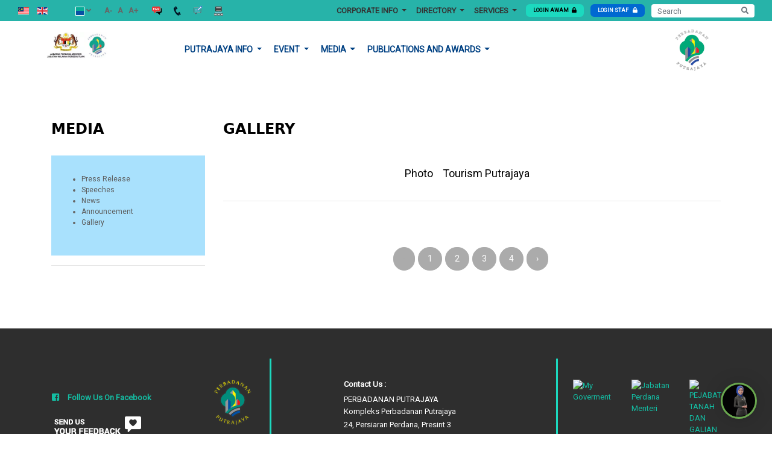

--- FILE ---
content_type: text/html; charset=UTF-8
request_url: https://www.ppj.gov.my/en/gallery?category=foto&mode=all&menuid=13&pageid=2244&page=5
body_size: 15595
content:
<!DOCTYPE html>



    
        <html lang="EN">

        <head>
        <meta charset="utf-8">
        <meta name="viewport" content="width=device-width, initial-scale=1, shrink-to-fit=no">
        <meta name="description" content="Putrajaya Corporation Official Portal Includes Various Information Including Latest News, Events, Announcements and all online applications">
 <meta name="keywords" content="Putrajaya Corporation, Official Portal, Information, Latest News, Events, Announcements , online applications">

        <meta name="author" content="Putrajaya">
        <meta name="version" content="2.0">
        <title>Home | Putrajaya Corporation</title>

        <link rel="shortcut icon" href="https://www.ppj.gov.my/web/images/favicon.png">
    <link rel="apple-touch-icon" href="https://www.ppj.gov.my/web/images/favicon.png" />

    <link href="/web/vendor/bootstrap/css/bootstrap.min.css?ver=1545964360" rel="stylesheet" />
    <link href="/web/vendor/tagcloud/css/tagcloud.css?ver=1549526766" rel="stylesheet" />
    <link href="/web/vendor/fontawesome-pro/css/all.min.css?ver=1545964361" rel="stylesheet" />
    <link href="https://fonts.googleapis.com/css?family=Open+Sans:400,100,300,700" rel="stylesheet" />
    <link href="/web/vendor/slippry/slippry.css?ver=1555554566" rel="stylesheet" />
    <link href="/web/vendor/jqcloud/jqcloud.min.css?ver=1545964361" rel="stylesheet" />
    <script src="/web/vendor/jquery/jquery.min.js?ver=1545964361"></script>


    <link href="/web/css/custom.css?ver=1610689300" rel="stylesheet" />

<style type="text/css">
@media screen and (max-width: 500px) {
  /* Card body & staff info full width */
  .directory-staff-listing .card.p-1.card-user > div.card-body,
  .staff-info-container {
    width: 100% !important;
  }

  .directory-staff-listing .card.p-1.card-user .card-body h6.card-title {
  width: 40%;
  vertical-align: top;
  display: inline-block;
}

  /* h6.card-text adjustments */
  .directory-staff-listing .card.p-1.card-user .card-body h6.card-text {
    margin-left:10px;
    width: 25% !important;
    line-height: normal;
    vertical-align: top;
    display: inline-block;
    font-size:11px;
  }



  /* p.card-text adjustments */
  .directory-staff-listing .card.p-1.card-user .card-body p.card-text {
    width: 25% !important;
    line-height: normal;
    vertical-align: top;
    display: inline-block;
    font-size:12px;
    margin-left:10px;
  }

  /* Button full width and aligned */
  .directory-staff-listing .card.p-1.card-user a.btn.btn-sm.btn-info.btn-block {
    width: 100% !important;
    display: inline-block;
    vertical-align: top;
  }
}

</style>


<!-- Matomo -->
<script type="text/javascript">
  var _paq = _paq || [];
  /* tracker methods like "setCustomDimension" should be called before "trackPageView" */
  _paq.push(['trackPageView']);
  _paq.push(['enableLinkTracking']);
  (function() {
    var u="//tracker.ppj.gov.my/";
    _paq.push(['setTrackerUrl', u+'piwik.php']);
    _paq.push(['setSiteId', '1']);
    var d=document, g=d.createElement('script'), s=d.getElementsByTagName('script')[0];
    g.type='text/javascript'; g.async=true; g.defer=true; g.src=u+'piwik.js'; s.parentNode.insertBefore(g,s);
  })();
</script>
<!-- End Matomo Code -->




    <link rel="shortcut icon" href="https://www.ppj.gov.my/web/images/favicon.png">
    <link rel="apple-touch-icon" href="https://www.ppj.gov.my/web/images/favicon.png" />

    <link href="/web/vendor/bootstrap/css/bootstrap.min.css?ver=1725935298" rel="stylesheet" />
    <link href="/web/vendor/tagcloud/css/tagcloud.css?ver=1725935299" rel="stylesheet" />
    <link href="/web/vendor/fontawesome-pro/css/all.min.css?ver=1725935299" rel="stylesheet" />
    <link href="https://fonts.googleapis.com/css?family=Open+Sans:400,100,300,700" rel="stylesheet" />
    <link href="/web/vendor/slippry/slippry.css?ver=1725935299" rel="stylesheet" />
    <link href="/web/vendor/jqcloud/jqcloud.min.css?ver=1725935299" rel="stylesheet" />
    <script src="/web/vendor/jquery/jquery.min.js?ver=1751464101"></script>

             <link href="/web/css/frontend.css?id=15052019142900" rel="stylesheet">
    
    <link href="/web/css/custom.css?ver=1725935298" rel="stylesheet" />

    
    

<!-- Matomo -->
<script type="text/javascript">
  var _paq = _paq || [];
  /* tracker methods like "setCustomDimension" should be called before "trackPageView" */
  _paq.push(['trackPageView']);
  _paq.push(['enableLinkTracking']);
  (function() {
    var u="//tracker.ppj.gov.my/";
    _paq.push(['setTrackerUrl', u+'piwik.php']);
    _paq.push(['setSiteId', '1']);
    var d=document, g=d.createElement('script'), s=d.getElementsByTagName('script')[0];
    g.type='text/javascript'; g.async=true; g.defer=true; g.src=u+'piwik.js'; s.parentNode.insertBefore(g,s);
  })();
</script>
<!-- End Matomo Code -->



                              <script>!function(e){var n="https://s.go-mpulse.net/boomerang/";if("False"=="True")e.BOOMR_config=e.BOOMR_config||{},e.BOOMR_config.PageParams=e.BOOMR_config.PageParams||{},e.BOOMR_config.PageParams.pci=!0,n="https://s2.go-mpulse.net/boomerang/";if(window.BOOMR_API_key="9MSMV-JRDE6-9A7MU-HJFU2-6T6GP",function(){function e(){if(!o){var e=document.createElement("script");e.id="boomr-scr-as",e.src=window.BOOMR.url,e.async=!0,i.parentNode.appendChild(e),o=!0}}function t(e){o=!0;var n,t,a,r,d=document,O=window;if(window.BOOMR.snippetMethod=e?"if":"i",t=function(e,n){var t=d.createElement("script");t.id=n||"boomr-if-as",t.src=window.BOOMR.url,BOOMR_lstart=(new Date).getTime(),e=e||d.body,e.appendChild(t)},!window.addEventListener&&window.attachEvent&&navigator.userAgent.match(/MSIE [67]\./))return window.BOOMR.snippetMethod="s",void t(i.parentNode,"boomr-async");a=document.createElement("IFRAME"),a.src="about:blank",a.title="",a.role="presentation",a.loading="eager",r=(a.frameElement||a).style,r.width=0,r.height=0,r.border=0,r.display="none",i.parentNode.appendChild(a);try{O=a.contentWindow,d=O.document.open()}catch(_){n=document.domain,a.src="javascript:var d=document.open();d.domain='"+n+"';void(0);",O=a.contentWindow,d=O.document.open()}if(n)d._boomrl=function(){this.domain=n,t()},d.write("<bo"+"dy onload='document._boomrl();'>");else if(O._boomrl=function(){t()},O.addEventListener)O.addEventListener("load",O._boomrl,!1);else if(O.attachEvent)O.attachEvent("onload",O._boomrl);d.close()}function a(e){window.BOOMR_onload=e&&e.timeStamp||(new Date).getTime()}if(!window.BOOMR||!window.BOOMR.version&&!window.BOOMR.snippetExecuted){window.BOOMR=window.BOOMR||{},window.BOOMR.snippetStart=(new Date).getTime(),window.BOOMR.snippetExecuted=!0,window.BOOMR.snippetVersion=12,window.BOOMR.url=n+"9MSMV-JRDE6-9A7MU-HJFU2-6T6GP";var i=document.currentScript||document.getElementsByTagName("script")[0],o=!1,r=document.createElement("link");if(r.relList&&"function"==typeof r.relList.supports&&r.relList.supports("preload")&&"as"in r)window.BOOMR.snippetMethod="p",r.href=window.BOOMR.url,r.rel="preload",r.as="script",r.addEventListener("load",e),r.addEventListener("error",function(){t(!0)}),setTimeout(function(){if(!o)t(!0)},3e3),BOOMR_lstart=(new Date).getTime(),i.parentNode.appendChild(r);else t(!1);if(window.addEventListener)window.addEventListener("load",a,!1);else if(window.attachEvent)window.attachEvent("onload",a)}}(),"".length>0)if(e&&"performance"in e&&e.performance&&"function"==typeof e.performance.setResourceTimingBufferSize)e.performance.setResourceTimingBufferSize();!function(){if(BOOMR=e.BOOMR||{},BOOMR.plugins=BOOMR.plugins||{},!BOOMR.plugins.AK){var n=""=="true"?1:0,t="",a="aokomuix2fpfi2lypzeq-f-b3541c091-clientnsv4-s.akamaihd.net",i="false"=="true"?2:1,o={"ak.v":"39","ak.cp":"1640854","ak.ai":parseInt("1057832",10),"ak.ol":"0","ak.cr":10,"ak.ipv":4,"ak.proto":"http/1.1","ak.rid":"200c3d01","ak.r":52356,"ak.a2":n,"ak.m":"dscb","ak.n":"ff","ak.bpcip":"3.148.230.0","ak.cport":49900,"ak.gh":"23.52.107.116","ak.quicv":"","ak.tlsv":"tls1.3","ak.0rtt":"","ak.0rtt.ed":"","ak.csrc":"-","ak.acc":"bbr","ak.t":"1769504329","ak.ak":"hOBiQwZUYzCg5VSAfCLimQ==lKsEQef/wHJAlh1Whsn2DdjW1FZLoCNTtx5wlP1zhXFab62DbgctnQXvn+M0HBp+nyY5vlAXioZkrXBi2FXzhrZnSqicNR5HKcg63EvsaIySbSz9miEZ8wroY16TR4kJqRcAnMsJoaDPCZOvShbfQJJPlJ9/0WryXjXDICa+yfLUWBQN+2C0iIc6iTKDtWvRxZHrHS/FU94lVN7PzxBAFWEMKkz3WvkBoPtC68lmj2s0FTx3C+ndLGHEFcoAFupwYMoQHV6rrTza/b1Y/a1HBIfNBGqoQwe4vj+CWRaLmsm4wLMjkorXcLhPO0IYwbQ48ZyhgiBPwGo0FaWFV6Zyn/TxjbkUBpAJvKe4kFNlMxZKXnCc7ikLIbpPlwf8QQfezpwNHIOaM84q7eEbm8J0STLGzIdi5IxLeprcVo/9v2k=","ak.pv":"17","ak.dpoabenc":"","ak.tf":i};if(""!==t)o["ak.ruds"]=t;var r={i:!1,av:function(n){var t="http.initiator";if(n&&(!n[t]||"spa_hard"===n[t]))o["ak.feo"]=void 0!==e.aFeoApplied?1:0,BOOMR.addVar(o)},rv:function(){var e=["ak.bpcip","ak.cport","ak.cr","ak.csrc","ak.gh","ak.ipv","ak.m","ak.n","ak.ol","ak.proto","ak.quicv","ak.tlsv","ak.0rtt","ak.0rtt.ed","ak.r","ak.acc","ak.t","ak.tf"];BOOMR.removeVar(e)}};BOOMR.plugins.AK={akVars:o,akDNSPreFetchDomain:a,init:function(){if(!r.i){var e=BOOMR.subscribe;e("before_beacon",r.av,null,null),e("onbeacon",r.rv,null,null),r.i=!0}return this},is_complete:function(){return!0}}}}()}(window);</script></head>

<body id="page-top">

<link href="web/css/frontend.css?id=15052019142905236" rel="stylesheet">

<div class="top-header">
        <div class="row">

            <div class="col-lg-4 top-left">
            <div class="top-lang top-module-left" splwpk-multilang="splwpk-multilang">
                 <!-- <div class="dropdown show">
    <a class="" href="#" role="" id="dropdownMenuLink" data-toggle="dropdown" aria-haspopup="true"
       aria-expanded="false">
        <span class="text-nowrap">EN <i class="fas fa-angle-down"></i></span>
    </a>
    <div class="dropdown-menu" aria-labelledby="dropdownMenuLink">
                    <a class="dropdown-item" rel="alternate" hreflang="ms"
               href="https://www.ppj.gov.my/ms/gallery?category=foto&amp;menuid=13&amp;mode=all&amp;page=5&amp;pageid=2244">
                MS
            </a>
                    <a class="dropdown-item" rel="alternate" hreflang="en"
               href="https://www.ppj.gov.my/en/gallery?category=foto&amp;menuid=13&amp;mode=all&amp;page=5&amp;pageid=2244">
                EN
            </a>
            </div>
</div>
 -->


<a class="lang-flag" rel="alternate" hreflang="MS"

   href="https://www.ppj.gov.my/ms/gallery?category=foto&amp;menuid=13&amp;mode=all&amp;page=5&amp;pageid=2244" splwpk-multilang="splwpk-multilang">
   <img src="/img/ms.png" alt="MS" title="MS Language">
</a>
<!-- 
<a class="lang-flag" rel="alternate" hreflang="en"
   href="https://www.ppj.gov.my/en">
   <img src="img/en.png" alt="EN" title="EN Language">
</a> -->

 
<a class="lang-flag" rel="alternate" hreflang="EN"

   href="https://www.ppj.gov.my/en/gallery?category=foto&amp;menuid=13&amp;mode=all&amp;page=5&amp;pageid=2244" splwpk-multilang="splwpk-multilang">
   <img src="/img/en.png" alt="EN" title="EN Language">
</a>
<!-- 
<a class="lang-flag" rel="alternate" hreflang="en"
   href="https://www.ppj.gov.my/en">
   <img src="img/en.png" alt="EN" title="EN Language">
</a> -->

             </div>
            <div class="top-color-changer top-module-left">
                <div class="dropdown show">
                    <a class="" href="#" role="" id="dropdownMenuColor" data-toggle="dropdown" aria-haspopup="true"
                       aria-expanded="false">
                        <span class="text-nowrap"><img src="https://www.ppj.gov.my/web/images/nav-theme-select.png" alt="Theme Selection" title="Theme Selection"> <i class="fas fa-angle-down"></i></span>
                    </a>
                    <div class="dropdown-menu" aria-labelledby="dropdownMenuColor">
                        <a class="dropdown-item" href="https://www.ppj.gov.my/en/change-color?theme=dark">Inverted</a>
                        <a class="dropdown-item" href="https://www.ppj.gov.my/en/change-color?theme=dark">Normal</a>
                    </div>
                </div>
            </div>
            <div class="top-font-resizer top-module-left">
                <div class="text-nowrap nav-font-size" id="fontsizeSwitcher">
                    <a href="#" data-scale="down">A-</a>
                    <a href="#" data-scale="reset">A</a>
                    <a href="#" data-scale="up">A+</a>  
                </div>
                </div>

                <div class="top-other-menu top-module-left">
                    <ul>
    <li class="signin">
    <a href="https://www.ppj.gov.my/en/faq" style="text-decoration: none;">
       <img src="/img/faq.png" alt="FAQ" title="FAQ" width="25" height="25">
       
    </a>
    </li>

    <li class="signin">
    <a href="https://www.ppj.gov.my/en/contact" style="text-decoration: none;">
        <img src="/img/hubungi.png" alt=" Contact" title=" Contact" width="25" height="25">
        
    </a>
    </li>

    <li class="signin">
    <a href="http://ppj.spab.gov.my/" style="text-decoration: none;">
        <img src="/img/maklumbalas.png" alt="Complaints and Feedback" title="Complaints and Feedback" width="25" height="25">
     
       
    </a>
    </li>
    
    <li class="signin">
    <a href="https://www.ppj.gov.my/en/footer-link/peta-laman" style="text-decoration: none;">
         <img src="/img/peta.png" alt="Sitemap" title="Sitemap" width="25" height="25">
      
    </a>
    </li>

</ul>

            </div>
        </div>



            <div class="col-lg-8 desktop-view top-right ml-auto">
                <div class="top-menu-wrap">
                    <nav class="navbar navbar-expand-lg">
                   
                     
                        <div class="collapse navbar-collapse" id="navbarNavDropdown">
                            <ul class="navbar-nav">
                                <!-- <li class="dotted-gradient">

    <a class="nav-link" href="/"> Homepage </a>
</li> -->
                


        <li class="nav-item dropdown" >
            <strong>
            <a class="nav-link dropdown-toggle" href="#" id="navbarDropdownMenuLink-1" role="button"
               data-toggle="dropdown"
               aria-haspopup="true" aria-expanded="false">
                CORPORATE INFO
            </a>
            </strong>
            
            
            <div class="dropdown-menu" aria-labelledby="navbarDropdownMenuLink-1">
                <ul class="nav flex-column">
                                            <li class="nav-item">
                            <a class="nav-link"
                               href="https://www.ppj.gov.my/en/second-page/perbadanan-putrajaya-2">Perbadanan Putrajaya</a>
                        </li>
                                                                <li class="nav-item">
                            <a class="nav-link"
                               href="https://www.ppj.gov.my/en/second-page/piagam-pelanggan-3">Client Charter</a>
                        </li>
                                                                <li class="nav-item">
                            <a class="nav-link"
                               href="https://www.ppj.gov.my/en/second-page/anggota-perbadanan-putrajaya">Board Members of Perbadanan Putrajaya</a>
                        </li>
                                                                <li class="nav-item">
                            <a class="nav-link"
                               href="https://www.ppj.gov.my/en/second-page/ketua-pegawai-maklumat">Chief Information Officer</a>
                        </li>
                                                                <li class="nav-item">
                            <a class="nav-link"
                               href="https://www.ppj.gov.my/en/second-page/carta-organisasi-2">Organisation Chart</a>
                        </li>
                                                        </ul>
            </div>
                        
        </li>
                                


        <li class="nav-item dropdown" >
            <strong>
            <a class="nav-link dropdown-toggle" href="#" id="navbarDropdownMenuLink-2751" role="button"
               data-toggle="dropdown"
               aria-haspopup="true" aria-expanded="false">
                DIRECTORY
            </a>
            </strong>
            
            
            <div class="dropdown-menu" aria-labelledby="navbarDropdownMenuLink-2751">
                <ul class="nav flex-column">
                                            <li class="nav-item">
                            <a class="nav-link"
                               href="https://www.ppj.gov.my/en/second-page/ringkasan-fungsi-jabatan">Departmental Function</a>
                        </li>
                                                                <li class="nav-item">
                            <a class="nav-link"
                               href="https://www.ppj.gov.my/en/second-page/pengurusan-atasan">Top Management</a>
                        </li>
                                                                <li class="nav-item">
                            <a class="nav-link"
                               href="https://www.ppj.gov.my/en/second-page/direktori-jabatan">Department Directory</a>
                        </li>
                                                                <li class="nav-item">
                            <a class="nav-link"
                               href="https://www.ppj.gov.my/en/second-page/direktori-perkhidmatan-kaunter">Counter Services Directory</a>
                        </li>
                                                                <li class="nav-item">
                            <a class="nav-link"
                               href="https://www.ppj.gov.my/en/second-page/carian-staf">Staff Search</a>
                        </li>
                                                        </ul>
            </div>
                        
        </li>
                                        <li class="nav-item dropdown">
            <strong>
            <a class="nav-link dropdown-toggle" href="#" id="navbarDropdownMenuLink-9" role="button"
               data-toggle="dropdown"
               aria-haspopup="true" aria-expanded="false">
                Services
            </a>
            </strong>
            <div class="dropdown-menu" aria-labelledby="navbarDropdownMenuLink-9">
                <ul class="nav flex-column">
                    
                                        <li class="nav-item has-child">
                        <a class="nav-link" href="#" id="navbarDropdownMenuLink-0" role="button" data-toggle="dropdown" aria-haspopup="true" aria-expanded="false" tabindex="-1">Individual Services</a>
                        <div class="dropdown-menu child-menu" aria-labelledby="navbarDropdownMenuLink-0">
                            <ul class="nav flex-column">
                                
                                    <li class="nav-item">
                                        <a class="nav-link"
                                           href="https://www.ppj.gov.my/en/second-menu/kad-nadi-1">Kad Nadi</a>
                                    </li>
                                
                                    <li class="nav-item">
                                        <a class="nav-link"
                                           href="https://www.ppj.gov.my/en/second-page/e-tempahan-dewan-2">E-Tempahan Dewan</a>
                                    </li>
                                
                                    <li class="nav-item">
                                        <a class="nav-link"
                                           href="https://www.ppj.gov.my/en/second-page/e-permohonan-acara-2">E-Permohonan Acara</a>
                                    </li>
                                
                                    <li class="nav-item">
                                        <a class="nav-link"
                                           href="https://www.ppj.gov.my/en/second-page/e-penyertaan-2">E-Penyertaan</a>
                                    </li>
                                
                                    <li class="nav-item">
                                        <a class="nav-link"
                                           href="https://www.ppj.gov.my/en/second-page/e-aduan-2">E-Aduan</a>
                                    </li>
                                
                                    <li class="nav-item">
                                        <a class="nav-link"
                                           href="https://www.ppj.gov.my/en/second-page/e-library-2">E-Library</a>
                                    </li>
                                
                                    <li class="nav-item">
                                        <a class="nav-link"
                                           href="https://www.ppj.gov.my/en/second-page/e-taksiran-2">E-Taksiran</a>
                                    </li>
                                
                                    <li class="nav-item">
                                        <a class="nav-link"
                                           href="https://www.ppj.gov.my/en/second-page/e-tempahan-sukan-3">E-Tempahan Sukan</a>
                                    </li>
                                
                                    <li class="nav-item">
                                        <a class="nav-link"
                                           href="https://www.ppj.gov.my/en/second-page/e-taman-1">E-Taman</a>
                                    </li>
                                                            </ul>
                        </div>
                                        </li>
                                        <li class="nav-item has-child">
                        <a class="nav-link" href="#" id="navbarDropdownMenuLink-1" role="button" data-toggle="dropdown" aria-haspopup="true" aria-expanded="false" tabindex="-1">Business Services</a>
                        <div class="dropdown-menu child-menu" aria-labelledby="navbarDropdownMenuLink-1">
                            <ul class="nav flex-column">
                                
                                    <li class="nav-item">
                                        <a class="nav-link"
                                           href="https://www.ppj.gov.my/en/second-menu/sistem-pelesenan-putrajaya">Sistem E-Lesen Putrajaya (ELP)</a>
                                    </li>
                                
                                    <li class="nav-item">
                                        <a class="nav-link"
                                           href="https://www.ppj.gov.my/en/second-page/e-penggambaran-1">E-Penggambaran</a>
                                    </li>
                                
                                    <li class="nav-item">
                                        <a class="nav-link"
                                           href="https://www.ppj.gov.my/en/second-page/e-rayuan-kompaun">E-Rayuan Kompaun</a>
                                    </li>
                                
                                    <li class="nav-item">
                                        <a class="nav-link"
                                           href="https://www.ppj.gov.my/en/second-page/sistem-osc-40-ppj">System OSC 4.0 PPj</a>
                                    </li>
                                
                                    <li class="nav-item">
                                        <a class="nav-link"
                                           href="https://www.ppj.gov.my/en/second-page/e-sewa-3">E-Sewa</a>
                                    </li>
                                                            </ul>
                        </div>
                                        </li>
                                        <li class="nav-item has-child">
                        <a class="nav-link" href="#" id="navbarDropdownMenuLink-2" role="button" data-toggle="dropdown" aria-haspopup="true" aria-expanded="false" tabindex="-1">Others Services</a>
                        <div class="dropdown-menu child-menu" aria-labelledby="navbarDropdownMenuLink-2">
                            <ul class="nav flex-column">
                                
                                    <li class="nav-item">
                                        <a class="nav-link"
                                           href="https://www.ppj.gov.my/en/second-menu/e-borang-1">E- Form</a>
                                    </li>
                                
                                    <li class="nav-item">
                                        <a class="nav-link"
                                           href="https://www.ppj.gov.my/en/second-page/e-putra-geo-info-1">E-Putra Geo Info</a>
                                    </li>
                                                            </ul>
                        </div>
                                        </li>
                                        <li class="nav-item has-child">
                        <a class="nav-link" href="#" id="navbarDropdownMenuLink-3" role="button" data-toggle="dropdown" aria-haspopup="true" aria-expanded="false" tabindex="-1">Vacancy</a>
                        <div class="dropdown-menu child-menu" aria-labelledby="navbarDropdownMenuLink-3">
                            <ul class="nav flex-column">
                                
                                    <li class="nav-item">
                                        <a class="nav-link"
                                           href="https://www.ppj.gov.my/en/second-page/tiada-kekosongan-jawatan">NO NEW VACANCY</a>
                                    </li>
                                
                                    <li class="nav-item">
                                        <a class="nav-link"
                                           href="https://www.ppj.gov.my/en/second-page/status-permohonan-jawatan">NO NEW VACANCY</a>
                                    </li>
                                
                                    <li class="nav-item">
                                        <a class="nav-link"
                                           href="https://www.ppj.gov.my/en/second-page/panduan-memohon-jawatan-kosong">Job Vacancy Guide</a>
                                    </li>
                                                            </ul>
                        </div>
                                        </li>
                                        <li class="nav-item has-child">
                        <a class="nav-link" href="#" id="navbarDropdownMenuLink-4" role="button" data-toggle="dropdown" aria-haspopup="true" aria-expanded="false" tabindex="-1">Procurement</a>
                        <div class="dropdown-menu child-menu" aria-labelledby="navbarDropdownMenuLink-4">
                            <ul class="nav flex-column">
                                
                                    <li class="nav-item">
                                        <a class="nav-link"
                                           href="https://www.ppj.gov.my/en/second-page/tender">Tender</a>
                                    </li>
                                
                                    <li class="nav-item">
                                        <a class="nav-link"
                                           href="https://www.ppj.gov.my/en/second-page/sebut-harga">Quotation</a>
                                    </li>
                                
                                    <li class="nav-item">
                                        <a class="nav-link"
                                           href="https://www.ppj.gov.my/en/second-page/keputusan-sebut-harga">Quotation Result</a>
                                    </li>
                                
                                    <li class="nav-item">
                                        <a class="nav-link"
                                           href="https://www.ppj.gov.my/en/second-page/keputusan-tender-1">Tender Result</a>
                                    </li>
                                
                                    <li class="nav-item">
                                        <a class="nav-link"
                                           href="https://www.ppj.gov.my/en/second-page/penggunaan-sistem-perolehan"></a>
                                    </li>
                                                            </ul>
                        </div>
                                        </li>
                                      
                </ul>
            </div>
        </li>
                                      
                            </ul>
                        </div>
                      </nav>
                </div>
                                <li class="signin">
                    <a class="btn btn-yellow-solid btn-xs" href="#" data-toggle="modal" data-target="#modal-alert-awam">LOGIN AWAM<i class="fas fa-lock m-l-5"></i></a>
                </li>

                <li class="signin">
                    <a href="https://www.ppj.gov.my/auth/cas/login" class="btn btn-blue-solid btn-xs">
                        LOGIN STAF
                        <i class="fas fa-lock m-l-5"></i>
                    </a>
                </li>
                
                 
                <li class="search-box">
                    <form splwpk-search-function="splwpk-search-function" splwpk-advanced-search-function="splwpk-advanced-search-function" method="GET"action="https://www.ppj.gov.my/search" accept-charset="UTF-8">
                     

                           
                                <div class="form-group">
                                    <input type="text" class="form-control" name="keyword" value="" placeholder="Search">


                                <button type="submit" class="btn btn-outline-secondary btn-search-top">
                                    <i class="fas fa-search"></i>
                                </button>
                         


                               </div>
                            
                           
                           

                      
                    </form>
                </li>
            </div>
        </div>
</div>

<header class="top-header-wrapper">
    <div class="container">
        <div class="row">
            <div class="col-lg-2 top-logo">
                <a><a href='https://ppj.gov.my' alt='Logo Perbadanan'><img src='https://www.ppj.gov.my/storage/27195/logo-jpm.png' class='logo' alt='Logo Perbadanan' title='Logo Perbadanan' </a></a>
             </div>
             
             <div class="col-lg-8 center-menu">
                <nav class="navbar navbar-expand-lg navbar-light" id="main-nav">
                    <div class="container">
                    <button class="navbar-toggler" type="button" data-toggle="collapse" data-target="#navbarSupportedContent"aria-controls="navbarSupportedContent" aria-expanded="false" aria-label="Toggle navigation">
                    <span class="navbar-toggler-icon"></span>
                    </button>
                    <div class="mobile-view button-navigation">
                                                    <li class="signin">
                                <a class="btn btn-yellow-solid btn-xs" href="#" data-toggle="modal" data-target="#modal-alert-awam">LOGIN AWAM<i class="fas fa-lock m-l-5"></i></a>
                            </li>

                            <li class="signin">
                                <a href="https://www.ppj.gov.my/auth/cas/login" class="btn btn-blue-solid btn-xs">
                                    LOGIN STAF
                                    <i class="fas fa-lock m-l-5"></i>
                                </a>
                            </li>
                                                        <li class="search-box">
                                <form method="GET"action="https://www.ppj.gov.my/en/search" splwpk-search-function="splwpk-search-function" accept-charset="UTF-8">
                                 
                                    
                                            <div class="form-group">
                                                <input type="text" class="form-control" name="keyword" value="" placeholder="Search">


                                            <button type="submit" class="btn btn-outline-secondary btn-search-top">
                                                <i class="fas fa-search"></i>
                                            </button>
                                     


                                           </div>
                                        
                                       
                                       

                                  
                                </form>
                            </li>

                        </div>
                        <div class="navbar-collapse collapse" id="navbarSupportedContent">
                            <div class="row">
                                <div class="col-md-12" >
                                    <ul class="navbar-nav" id="secondary-nav">
                                        <!-- <li><a href="https://www.ppj.gov.my/en/careers">homepage.second0menu-career-label</a></li>
<li><a href="https://www.ppj.gov.my/en/procurement">homepage.second0menu-procurement-label</a></li> -->

                                        <!-- <li class="dotted-gradient">

    <a class="nav-link" href="/"> Homepage </a>
</li> -->



                                    <li class="nav-item dropdown">
            <a class="nav-link dropdown-toggle" href="#" id="navbarDropdown5" role="button"
               data-toggle="dropdown"
               aria-haspopup="true" aria-expanded="false">
                PUTRAJAYA INFO
            </a>
            <div class="dropdown-menu" aria-labelledby="navbarDropdown5">
                <ul class="nav flex-column">
                    
                                        <li class="nav-item has-child">
                        <a class="nav-link" href="#" id="navbarDropdown0" role="button" data-toggle="dropdown" aria-haspopup="true" aria-expanded="false" tabindex="-1">Public Facilities</a>
                        <div class="dropdown-menu child-menu" aria-labelledby="navbarDropdown0">
                            <ul class="nav flex-column">
                                
                                    <li class="nav-item">
                                        <a class="nav-link"
                                           href="https://www.ppj.gov.my/en/second-page/ibu-pejabat-polis-daerah-2">District Police HQ</a>
                                    </li>
                                <!-- 
                                 -->
                                
                                    <li class="nav-item">
                                        <a class="nav-link"
                                           href="https://www.ppj.gov.my/en/second-page/depoh-polis-marin">Marine Police Depot</a>
                                    </li>
                                <!-- 
                                 -->
                                
                                    <li class="nav-item">
                                        <a class="nav-link"
                                           href="https://www.ppj.gov.my/en/second-page/hospital-kerajaan-dan-klinik-kesihatan-awam">Government Hospital and Public Health Clinics</a>
                                    </li>
                                <!-- 
                                 -->
                                
                                    <li class="nav-item">
                                        <a class="nav-link"
                                           href="https://www.ppj.gov.my/en/second-page/gimnasium-di-putrajaya">Gymnasiums in Putrajaya</a>
                                    </li>
                                <!-- 
                                 -->
                                
                                    <li class="nav-item">
                                        <a class="nav-link"
                                           href="https://www.ppj.gov.my/en/second-page/surau-di-putrajaya">Surau in Putrajaya</a>
                                    </li>
                                <!-- 
                                 -->
                                
                                    <li class="nav-item">
                                        <a class="nav-link"
                                           href="https://www.ppj.gov.my/en/second-page/klinik-swasta-1">Private Clinics</a>
                                    </li>
                                <!-- 
                                 -->
                                
                                    <li class="nav-item">
                                        <a class="nav-link"
                                           href="https://www.ppj.gov.my/en/second-page/sekolah-di-putrajaya-1">Schools In Putrajaya</a>
                                    </li>
                                <!-- 
                                 -->
                                
                                    <li class="nav-item">
                                        <a class="nav-link"
                                           href="https://www.ppj.gov.my/en/second-page/kompleks-sukan-taman-pancarona">Taman Pancarona Sports Complex</a>
                                    </li>
                                <!-- 
                                 -->
                                
                                    <li class="nav-item">
                                        <a class="nav-link"
                                           href="https://www.ppj.gov.my/en/second-page/padang-bola-sepak-sintetik-presint-8">Padang Bola Sepak Sintetik, Precinct 8</a>
                                    </li>
                                <!-- 
                                 -->
                                                            </ul>
                        </div>
                                        </li>
                                        <li class="nav-item has-child">
                        <a class="nav-link" href="#" id="navbarDropdown1" role="button" data-toggle="dropdown" aria-haspopup="true" aria-expanded="false" tabindex="-1">Public Transport &amp; Info Traffic</a>
                        <div class="dropdown-menu child-menu" aria-labelledby="navbarDropdown1">
                            <ul class="nav flex-column">
                                
                                    <li class="nav-item">
                                        <a class="nav-link"
                                           href="https://www.ppj.gov.my/en/second-page/live-trafik">Live Traffic</a>
                                    </li>
                                <!-- 
                                 -->
                                
                                    <li class="nav-item">
                                        <a class="nav-link"
                                           href="https://www.ppj.gov.my/en/second-page/tempat-letak-kereta-awam-tlka">Cashless Parking Payment Owned by Putrajaya Corporation</a>
                                    </li>
                                <!-- 
                                 -->
                                
                                    <li class="nav-item">
                                        <a class="nav-link"
                                           href="https://www.ppj.gov.my/en/second-page/kawasan-larangan-parkir">No Parking Area</a>
                                    </li>
                                <!-- 
                                 -->
                                
                                    <li class="nav-item">
                                        <a class="nav-link"
                                           href="https://www.ppj.gov.my/en/second-page/perkhidmatan-bas-nadiputra-putrajaya"></a>
                                    </li>
                                <!-- 
                                 -->
                                                            </ul>
                        </div>
                                        </li>
                                        <li class="nav-item has-child">
                        <a class="nav-link" href="#" id="navbarDropdown2" role="button" data-toggle="dropdown" aria-haspopup="true" aria-expanded="false" tabindex="-1">Putrajaya Tourism</a>
                        <div class="dropdown-menu child-menu" aria-labelledby="navbarDropdown2">
                            <ul class="nav flex-column">
                                
                                    <li class="nav-item">
                                        <a class="nav-link"
                                           href="https://www.ppj.gov.my/en/second-page/virtual-tours-putrajaya">Virtual Tours Putrajaya</a>
                                    </li>
                                <!-- 
                                 -->
                                
                                    <li class="nav-item">
                                        <a class="nav-link"
                                           href="https://www.ppj.gov.my/en/second-page/meeting-incentive-conference-exhibition-mice">Meeting, Incentive,  Conference, Exhibition (MICE)</a>
                                    </li>
                                <!-- 
                                 -->
                                
                                    <li class="nav-item">
                                        <a class="nav-link"
                                           href="https://www.ppj.gov.my/en/second-page/eko-pelancongan">Eco Tourism</a>
                                    </li>
                                <!-- 
                                 -->
                                
                                    <li class="nav-item">
                                        <a class="nav-link"
                                           href="https://www.ppj.gov.my/en/second-page/sukan-rekreasi">Sport &amp; Recreation</a>
                                    </li>
                                <!-- 
                                 -->
                                
                                    <li class="nav-item">
                                        <a class="nav-link"
                                           href="https://www.ppj.gov.my/en/second-page/senibina-ikonik">Iconic Architecture</a>
                                    </li>
                                <!-- 
                                 -->
                                
                                    <li class="nav-item">
                                        <a class="nav-link"
                                           href="https://www.ppj.gov.my/en/second-page/pelancongan-acara">Event Tourism</a>
                                    </li>
                                <!-- 
                                 -->
                                
                                    <li class="nav-item">
                                        <a class="nav-link"
                                           href="https://www.ppj.gov.my/en/second-page/pelancongan-kesihatan-wellness">Health &amp; Wellness Tourism</a>
                                    </li>
                                <!-- 
                                 -->
                                
                                    <li class="nav-item">
                                        <a class="nav-link"
                                           href="https://www.ppj.gov.my/en/second-page/destinasi-makanan-membeli-belah">Food &amp; Shopping Destination</a>
                                    </li>
                                <!-- 
                                 -->
                                
                                    <li class="nav-item">
                                        <a class="nav-link"
                                           href="https://www.ppj.gov.my/en/second-page/pelancongan-berasaskan-komuniti">Pelancongan Berasaskan Komuniti</a>
                                    </li>
                                <!-- 
                                 -->
                                
                                    <li class="nav-item">
                                        <a class="nav-link"
                                           href="https://www.ppj.gov.my/en/second-page/e-brosur-1">E-Brosur</a>
                                    </li>
                                <!-- 
                                 -->
                                
                                    <li class="nav-item">
                                        <a class="nav-link"
                                           href="https://www.ppj.gov.my/en/second-page/pelancongan-islam">Pelancongan Islam</a>
                                    </li>
                                <!-- 
                                 -->
                                
                                    <li class="nav-item">
                                        <a class="nav-link"
                                           href="https://www.ppj.gov.my/en/second-page/penginapan-4">Penginapan</a>
                                    </li>
                                <!-- 
                                 -->
                                
                                    <li class="nav-item">
                                        <a class="nav-link"
                                           href="https://www.ppj.gov.my/en/second-page/trail-putrajaya"></a>
                                    </li>
                                <!-- 
                                 -->
                                                            </ul>
                        </div>
                                        </li>
                                        <li class="nav-item has-child">
                        <a class="nav-link" href="#" id="navbarDropdown3" role="button" data-toggle="dropdown" aria-haspopup="true" aria-expanded="false" tabindex="-1">Park, Lake &amp; Wetland</a>
                        <div class="dropdown-menu child-menu" aria-labelledby="navbarDropdown3">
                            <ul class="nav flex-column">
                                
                                    <li class="nav-item">
                                        <a class="nav-link"
                                           href="https://www.ppj.gov.my/en/second-menu/taman-taman">Parks</a>
                                    </li>
                                <!--                                          <li class="nav-item">
                                        <a class="nav-link"
                                           href="https://www.ppj.gov.my/second-menu/tasik-wetland">Lake & Wetland</a>
                                    </li>

                                
                                 -->
                                                            </ul>
                        </div>
                                        </li>
                                        <li class="nav-item has-child">
                        <a class="nav-link" href="#" id="navbarDropdown4" role="button" data-toggle="dropdown" aria-haspopup="true" aria-expanded="false" tabindex="-1">UNESCO Ecohydrology Demonstration Site</a>
                        <div class="dropdown-menu child-menu" aria-labelledby="navbarDropdown4">
                            <ul class="nav flex-column">
                                
                                    <li class="nav-item">
                                        <a class="nav-link"
                                           href="https://www.ppj.gov.my/en/second-menu/tapak-demonstrasi-ekohidrologi-unesco-ihp">Lake and Wetland</a>
                                    </li>
                                <!-- 
                                 -->
                                
                                    <li class="nav-item">
                                        <a class="nav-link"
                                           href="https://www.ppj.gov.my/en/second-menu/empangan-putrajaya"></a>
                                    </li>
                                <!-- 
                                 -->
                                
                                    <li class="nav-item">
                                        <a class="nav-link"
                                           href="https://www.ppj.gov.my/en/second-menu/aktiviti-tasik-dan-wetland">Environmental Management</a>
                                    </li>
                                <!-- 
                                 -->
                                
                                    <li class="nav-item">
                                        <a class="nav-link"
                                           href="https://www.ppj.gov.my/en/second-menu/struktur-dan-kemudahan"></a>
                                    </li>
                                <!-- 
                                 -->
                                
                                    <li class="nav-item">
                                        <a class="nav-link"
                                           href="https://www.ppj.gov.my/en/second-menu/peraturan-penguatkuasaan-dan-kawalan-2"></a>
                                    </li>
                                <!-- 
                                 -->
                                
                                    <li class="nav-item">
                                        <a class="nav-link"
                                           href="https://www.ppj.gov.my/en/second-page/integrated-environmental-monitoring-system-iems">Integrated Environmental Monitoring System (IEMS)</a>
                                    </li>
                                <!-- 
                                 -->
                                
                                    <li class="nav-item">
                                        <a class="nav-link"
                                           href="https://www.ppj.gov.my/en/second-page/projek-projek">Projects</a>
                                    </li>
                                <!-- 
                                 -->
                                
                                    <li class="nav-item">
                                        <a class="nav-link"
                                           href="https://www.ppj.gov.my/en/second-page/permohonan-aktiviti-tasik">Aplication Forms</a>
                                    </li>
                                <!-- 
                                 -->
                                                            </ul>
                        </div>
                                        </li>
                                        <li class="nav-item has-child">
                        <a class="nav-link" href="#" id="navbarDropdown5" role="button" data-toggle="dropdown" aria-haspopup="true" aria-expanded="false" tabindex="-1">Safe City</a>
                        <div class="dropdown-menu child-menu" aria-labelledby="navbarDropdown5">
                            <ul class="nav flex-column">
                                
                                    <li class="nav-item">
                                        <a class="nav-link"
                                           href="https://www.ppj.gov.my/en/second-menu/program-bandar-selamat-putrajaya-2">Safe City Putrajaya Programme</a>
                                    </li>
                                <!-- 
                                 -->
                                
                                    <li class="nav-item">
                                        <a class="nav-link"
                                           href="https://www.ppj.gov.my/en/second-menu/pengurusan-bencana-perbadanan-putrajaya">Perbadanan Putrajaya Disaster Management</a>
                                    </li>
                                <!-- 
                                 -->
                                                            </ul>
                        </div>
                                        </li>
                                        <li class="nav-item has-child">
                        <a class="nav-link" href="#" id="navbarDropdown6" role="button" data-toggle="dropdown" aria-haspopup="true" aria-expanded="false" tabindex="-1">ENVIRONMENTAL MANAGEMENT</a>
                        <div class="dropdown-menu child-menu" aria-labelledby="navbarDropdown6">
                            <ul class="nav flex-column">
                                
                                    <li class="nav-item">
                                        <a class="nav-link"
                                           href="https://www.ppj.gov.my/en/second-menu/audit"></a>
                                    </li>
                                <!-- 
                                 -->
                                
                                    <li class="nav-item">
                                        <a class="nav-link"
                                           href="https://www.ppj.gov.my/en/second-menu/operasi-2"></a>
                                    </li>
                                <!-- 
                                 -->
                                
                                    <li class="nav-item">
                                        <a class="nav-link"
                                           href="https://www.ppj.gov.my/en/second-page/penguatkuasaan-alam-sekitar"></a>
                                    </li>
                                <!-- 
                                 -->
                                                            </ul>
                        </div>
                                        </li>
                                        <li class="nav-item has-child">
                        <a class="nav-link" href="#" id="navbarDropdown7" role="button" data-toggle="dropdown" aria-haspopup="true" aria-expanded="false" tabindex="-1">Sustainable Putrajaya</a>
                        <div class="dropdown-menu child-menu" aria-labelledby="navbarDropdown7">
                            <ul class="nav flex-column">
                                
                                    <li class="nav-item">
                                        <a class="nav-link"
                                           href="https://www.ppj.gov.my/en/second-menu/local-agenda-21-la-21-putrajaya">Local Agenda 21 (LA 21)</a>
                                    </li>
                                <!-- 
                                 -->
                                
                                    <li class="nav-item">
                                        <a class="nav-link"
                                           href="https://www.ppj.gov.my/en/second-menu/bandar-hijau-karbon-rendah-putrajaya">Putrajaya Low Carbon Green City</a>
                                    </li>
                                <!-- 
                                 -->
                                
                                    <li class="nav-item">
                                        <a class="nav-link"
                                           href="https://www.ppj.gov.my/en/second-menu/murninets">MURNInets</a>
                                    </li>
                                <!-- 
                                 -->
                                
                                    <li class="nav-item">
                                        <a class="nav-link"
                                           href="https://www.ppj.gov.my/en/second-page/putrajaya-mampan-2025-3"></a>
                                    </li>
                                <!-- 
                                 -->
                                                            </ul>
                        </div>
                                        </li>
                                        <li class="nav-item has-child">
                        <a class="nav-link" href="#" id="navbarDropdown8" role="button" data-toggle="dropdown" aria-haspopup="true" aria-expanded="false" tabindex="-1">Putrajaya Madani Residential &amp; Wilayah Residential Project</a>
                        <div class="dropdown-menu child-menu" aria-labelledby="navbarDropdown8">
                            <ul class="nav flex-column">
                                
                                    <li class="nav-item">
                                        <a class="nav-link"
                                           href="https://www.ppj.gov.my/en/second-page/projek-residensi-madani-residensi-wilayah-di-wilayah-persekutuan-putrajaya">Putrajaya Madani Residential &amp; Wilayah Residential Project</a>
                                    </li>
                                <!-- 
                                 -->
                                                            </ul>
                        </div>
                                        </li>
                                        <li class="nav-item has-child">
                        <a class="nav-link" href="#" id="navbarDropdown9" role="button" data-toggle="dropdown" aria-haspopup="true" aria-expanded="false" tabindex="-1">Malaysian Government Servants Housing Project (PPAM) Putrajaya</a>
                        <div class="dropdown-menu child-menu" aria-labelledby="navbarDropdown9">
                            <ul class="nav flex-column">
                                
                                    <li class="nav-item">
                                        <a class="nav-link"
                                           href="https://www.ppj.gov.my/en/second-page/projek-perumahan-penjawat-awam-malaysia-ppam-putrajaya">Malaysian Government Servants Housing Project (PPAM) Putrajaya</a>
                                    </li>
                                <!-- 
                                 -->
                                                            </ul>
                        </div>
                                        </li>
                                        <li class="nav-item has-child">
                        <a class="nav-link" href="#" id="navbarDropdown10" role="button" data-toggle="dropdown" aria-haspopup="true" aria-expanded="false" tabindex="-1">Environmental Cleanliness Initiative</a>
                        <div class="dropdown-menu child-menu" aria-labelledby="navbarDropdown10">
                            <ul class="nav flex-column">
                                
                                    <li class="nav-item">
                                        <a class="nav-link"
                                           href="https://www.ppj.gov.my/en/second-page/senarai-premis-makanan-gred-a-2">List of Grade A Food Premises</a>
                                    </li>
                                <!-- 
                                 -->
                                
                                    <li class="nav-item">
                                        <a class="nav-link"
                                           href="https://www.ppj.gov.my/en/second-page/pusat-kitar-semula-perbadanan-putrajaya"></a>
                                    </li>
                                <!-- 
                                 -->
                                
                                    <li class="nav-item">
                                        <a class="nav-link"
                                           href="https://www.ppj.gov.my/en/second-page/senarai-tandas-5-bintang-perbadanan-putrajaya"></a>
                                    </li>
                                <!-- 
                                 -->
                                
                                    <li class="nav-item">
                                        <a class="nav-link"
                                           href="https://www.ppj.gov.my/en/second-page/program-kad-pengendali-makanan-perbadanan-putrajaya-1">Perbadanan Putrajaya Food Handler Card</a>
                                    </li>
                                <!-- 
                                 -->
                                
                                    <li class="nav-item">
                                        <a class="nav-link"
                                           href="https://www.ppj.gov.my/en/second-page/program-suntikan-typhoid-perbadanan-putrajaya-1">Perbadanan Putrajaya Typhoid Injection Program</a>
                                    </li>
                                <!-- 
                                 -->
                                
                                    <li class="nav-item">
                                        <a class="nav-link"
                                           href="https://www.ppj.gov.my/en/second-page/insektarium-nyamuk-berwolbachia-putrajaya"></a>
                                    </li>
                                <!-- 
                                 -->
                                
                                    <li class="nav-item">
                                        <a class="nav-link"
                                           href="https://www.ppj.gov.my/en/second-page/pusat-perlindungan-kucing-presint-9"></a>
                                    </li>
                                <!-- 
                                 -->
                                                            </ul>
                        </div>
                                        </li>
                                        <li class="nav-item has-child">
                        <a class="nav-link" href="#" id="navbarDropdown11" role="button" data-toggle="dropdown" aria-haspopup="true" aria-expanded="false" tabindex="-1"></a>
                        <div class="dropdown-menu child-menu" aria-labelledby="navbarDropdown11">
                            <ul class="nav flex-column">
                                
                                    <li class="nav-item">
                                        <a class="nav-link"
                                           href="https://www.ppj.gov.my/en/second-page/invest-putrajaya">Invest Putrajaya</a>
                                    </li>
                                <!-- 
                                 -->
                                                            </ul>
                        </div>
                                        </li>
                                      
                </ul>
            </div>
        </li>
                                        <li class="nav-item dropdown">
            <a class="nav-link dropdown-toggle" href="#" id="navbarDropdown17" role="button"
               data-toggle="dropdown"
               aria-haspopup="true" aria-expanded="false">
                Event
            </a>
            <div class="dropdown-menu" aria-labelledby="navbarDropdown17">
                <ul class="nav flex-column">
                    
                                        <li class="nav-item has-child">
                        <a class="nav-link" href="#" id="navbarDropdown12" role="button" data-toggle="dropdown" aria-haspopup="true" aria-expanded="false" tabindex="-1">Main Event</a>
                        <div class="dropdown-menu child-menu" aria-labelledby="navbarDropdown12">
                            <ul class="nav flex-column">
                                
                                    <li class="nav-item">
                                        <a class="nav-link"
                                           href="https://www.ppj.gov.my/en/second-page/kalendar-acara-putrajaya-2026"></a>
                                    </li>
                                <!-- 
                                 -->
                                
                                    <li class="nav-item">
                                        <a class="nav-link"
                                           href="https://www.ppj.gov.my/en/second-page/kalendar-acara-putrajaya-2025"></a>
                                    </li>
                                <!-- 
                                 -->
                                                            </ul>
                        </div>
                                        </li>
                                        <li class="nav-item has-child">
                        <a class="nav-link" href="#" id="navbarDropdown13" role="button" data-toggle="dropdown" aria-haspopup="true" aria-expanded="false" tabindex="-1">Event</a>
                        <div class="dropdown-menu child-menu" aria-labelledby="navbarDropdown13">
                            <ul class="nav flex-column">
                                
                                    <li class="nav-item">
                                        <a class="nav-link"
                                           href="https://www.ppj.gov.my/en/second-page/hari-terbuka-putrajaya-2026-1"></a>
                                    </li>
                                <!-- 
                                 -->
                                
                                    <li class="nav-item">
                                        <a class="nav-link"
                                           href="https://www.ppj.gov.my/en/second-page/kalendar-acara">Event Calendar</a>
                                    </li>
                                <!-- 
                                 -->
                                                            </ul>
                        </div>
                                        </li>
                                      
                </ul>
            </div>
        </li>
                                


        <li class="nav-item dropdown">
            <a class="nav-link dropdown-toggle" href="#" id="navbarDropdown13" role="button"
               data-toggle="dropdown"
               aria-haspopup="true" aria-expanded="false">
                Media
            </a>
            
            
            <div class="dropdown-menu" aria-labelledby="navbarDropdown13">
                <ul class="nav flex-column">
                                            <li class="nav-item">
                            <a class="nav-link"
                               href="https://www.ppj.gov.my/en/second-page/siaran-media-1">Press Release</a>
                        </li>
                                                                <li class="nav-item">
                            <a class="nav-link"
                               href="https://www.ppj.gov.my/en/second-page/ucapan">Speeches</a>
                        </li>
                                                                <li class="nav-item">
                            <a class="nav-link"
                               href="https://www.ppj.gov.my/en/second-page/berita-31">News</a>
                        </li>
                                                                <li class="nav-item">
                            <a class="nav-link"
                               href="https://www.ppj.gov.my/en/second-page/makluman-2">Announcement</a>
                        </li>
                                                                <li class="nav-item">
                            <a class="nav-link"
                               href="https://www.ppj.gov.my/en/second-page/galeri-2">Gallery</a>
                        </li>
                                                        </ul>
            </div>
                        
        </li>
                                        <li class="nav-item dropdown">
            <a class="nav-link dropdown-toggle" href="#" id="navbarDropdown21" role="button"
               data-toggle="dropdown"
               aria-haspopup="true" aria-expanded="false">
                PUBLICATIONS AND AWARDS
            </a>
            <div class="dropdown-menu" aria-labelledby="navbarDropdown21">
                <ul class="nav flex-column">
                    
                                        <li class="nav-item has-child">
                        <a class="nav-link" href="#" id="navbarDropdown14" role="button" data-toggle="dropdown" aria-haspopup="true" aria-expanded="false" tabindex="-1">Awards and Achievements</a>
                        <div class="dropdown-menu child-menu" aria-labelledby="navbarDropdown14">
                            <ul class="nav flex-column">
                                
                                    <li class="nav-item">
                                        <a class="nav-link"
                                           href="https://www.ppj.gov.my/en/second-page/anugerah-dan-pencapaian">Awards &amp; Achievements</a>
                                    </li>
                                <!-- 
                                 -->
                                                            </ul>
                        </div>
                                        </li>
                                        <li class="nav-item has-child">
                        <a class="nav-link" href="#" id="navbarDropdown15" role="button" data-toggle="dropdown" aria-haspopup="true" aria-expanded="false" tabindex="-1">Perbadanan Putrajaya Inovation</a>
                        <div class="dropdown-menu child-menu" aria-labelledby="navbarDropdown15">
                            <ul class="nav flex-column">
                                
                                    <li class="nav-item">
                                        <a class="nav-link"
                                           href="https://www.ppj.gov.my/en/second-page/inovasi">Innovation</a>
                                    </li>
                                <!-- 
                                 -->
                                
                                    <li class="nav-item">
                                        <a class="nav-link"
                                           href="https://www.ppj.gov.my/en/second-page/kotak-idea">Kotak Idea</a>
                                    </li>
                                <!-- 
                                 -->
                                                            </ul>
                        </div>
                                        </li>
                                        <li class="nav-item has-child">
                        <a class="nav-link" href="#" id="navbarDropdown16" role="button" data-toggle="dropdown" aria-haspopup="true" aria-expanded="false" tabindex="-1">Publication</a>
                        <div class="dropdown-menu child-menu" aria-labelledby="navbarDropdown16">
                            <ul class="nav flex-column">
                                
                                    <li class="nav-item">
                                        <a class="nav-link"
                                           href="https://www.ppj.gov.my/en/second-page/laporan-tahunan">Annual Report</a>
                                    </li>
                                <!-- 
                                 -->
                                
                                    <li class="nav-item">
                                        <a class="nav-link"
                                           href="https://www.ppj.gov.my/en/second-page/pelan-strategik-ppj">PPj Strategic Plan</a>
                                    </li>
                                <!-- 
                                 -->
                                
                                    <li class="nav-item">
                                        <a class="nav-link"
                                           href="https://www.ppj.gov.my/en/second-page/buletin-ppj">Buletin PPJ</a>
                                    </li>
                                <!-- 
                                 -->
                                
                                    <li class="nav-item">
                                        <a class="nav-link"
                                           href="https://www.ppj.gov.my/en/second-page/kertas-kerja-seminar">Seminar Paper</a>
                                    </li>
                                <!-- 
                                 -->
                                
                                    <li class="nav-item">
                                        <a class="nav-link"
                                           href="https://www.ppj.gov.my/en/second-page/blueprint-smart-city-putrajaya">Putrajaya Smart City Blueprint</a>
                                    </li>
                                <!-- 
                                 -->
                                
                                    <li class="nav-item">
                                        <a class="nav-link"
                                           href="https://www.ppj.gov.my/en/second-page/blueprint-masyarakat-sejahtera-putrajaya">Blueprint Masyarakat Sejahtera Putrajaya</a>
                                    </li>
                                <!-- 
                                 -->
                                
                                    <li class="nav-item">
                                        <a class="nav-link"
                                           href="https://www.ppj.gov.my/en/second-page/pelan-strategik-ict">ICT Strategic Plan</a>
                                    </li>
                                <!-- 
                                 -->
                                
                                    <li class="nav-item">
                                        <a class="nav-link"
                                           href="https://www.ppj.gov.my/en/second-page/video-pencapaian-ppj"></a>
                                    </li>
                                <!-- 
                                 -->
                                                            </ul>
                        </div>
                                        </li>
                                        <li class="nav-item has-child">
                        <a class="nav-link" href="#" id="navbarDropdown17" role="button" data-toggle="dropdown" aria-haspopup="true" aria-expanded="false" tabindex="-1">Legislation</a>
                        <div class="dropdown-menu child-menu" aria-labelledby="navbarDropdown17">
                            <ul class="nav flex-column">
                                
                                    <li class="nav-item">
                                        <a class="nav-link"
                                           href="https://www.ppj.gov.my/en/second-menu/undang-undang-putrajaya">Putrajaya Statutes</a>
                                    </li>
                                <!-- 
                                 -->
                                                            </ul>
                        </div>
                                        </li>
                                        <li class="nav-item has-child">
                        <a class="nav-link" href="#" id="navbarDropdown18" role="button" data-toggle="dropdown" aria-haspopup="true" aria-expanded="false" tabindex="-1">Guidelines &amp; Procedures</a>
                        <div class="dropdown-menu child-menu" aria-labelledby="navbarDropdown18">
                            <ul class="nav flex-column">
                                
                                    <li class="nav-item">
                                        <a class="nav-link"
                                           href="https://www.ppj.gov.my/en/second-menu/panduan-prosedur">Guidelines &amp; Procedures</a>
                                    </li>
                                <!-- 
                                 -->
                                
                                    <li class="nav-item">
                                        <a class="nav-link"
                                           href="https://www.ppj.gov.my/en/second-menu/e-garis-panduan">e-Garis Panduan</a>
                                    </li>
                                <!-- 
                                 -->
                                
                                    <li class="nav-item">
                                        <a class="nav-link"
                                           href="https://www.ppj.gov.my/en/second-menu/pesuruhjaya-bangunan-cob">Commissioner Of Buildings (COB)</a>
                                    </li>
                                <!-- 
                                 -->
                                                            </ul>
                        </div>
                                        </li>
                                        <li class="nav-item has-child">
                        <a class="nav-link" href="#" id="navbarDropdown19" role="button" data-toggle="dropdown" aria-haspopup="true" aria-expanded="false" tabindex="-1">Source</a>
                        <div class="dropdown-menu child-menu" aria-labelledby="navbarDropdown19">
                            <ul class="nav flex-column">
                                
                                    <li class="nav-item">
                                        <a class="nav-link"
                                           href="https://www.ppj.gov.my/en/second-page/data-terbuka">Data Set</a>
                                    </li>
                                <!-- 
                                 -->
                                
                                    <li class="nav-item">
                                        <a class="nav-link"
                                           href="https://www.ppj.gov.my/en/second-page/borang-1">Form</a>
                                    </li>
                                <!-- 
                                 -->
                                
                                    <li class="nav-item">
                                        <a class="nav-link"
                                           href="https://www.ppj.gov.my/en/second-page/statistik-transaksi-online-2020">Online Transaction Statistic 2020</a>
                                    </li>
                                <!-- 
                                 -->
                                
                                    <li class="nav-item">
                                        <a class="nav-link"
                                           href="https://www.ppj.gov.my/en/second-page/statistik-transaksi-online-2021">Online Transaction Statistic 2021</a>
                                    </li>
                                <!-- 
                                 -->
                                
                                    <li class="nav-item">
                                        <a class="nav-link"
                                           href="https://www.ppj.gov.my/en/second-page/statistik-transaksi-online-2022">Online Transaction Statistic 2022</a>
                                    </li>
                                <!-- 
                                 -->
                                
                                    <li class="nav-item">
                                        <a class="nav-link"
                                           href="https://www.ppj.gov.my/en/second-page/statistik-transaksi-online-2023">Online Transaction Statistic 2023</a>
                                    </li>
                                <!-- 
                                 -->
                                
                                    <li class="nav-item">
                                        <a class="nav-link"
                                           href="https://www.ppj.gov.my/en/second-page/statistik-transaksi-online-2024">Online Transaction Statistic 2024</a>
                                    </li>
                                <!-- 
                                 -->
                                                            </ul>
                        </div>
                                        </li>
                                        <li class="nav-item has-child">
                        <a class="nav-link" href="#" id="navbarDropdown20" role="button" data-toggle="dropdown" aria-haspopup="true" aria-expanded="false" tabindex="-1">Archive</a>
                        <div class="dropdown-menu child-menu" aria-labelledby="navbarDropdown20">
                            <ul class="nav flex-column">
                                
                                    <li class="nav-item">
                                        <a class="nav-link"
                                           href="https://www.ppj.gov.my/en/second-page/ucapan-1">Speech</a>
                                    </li>
                                <!-- 
                                 -->
                                
                                    <li class="nav-item">
                                        <a class="nav-link"
                                           href="https://www.ppj.gov.my/en/second-page/berita-1">News</a>
                                    </li>
                                <!-- 
                                 -->
                                
                                    <li class="nav-item">
                                        <a class="nav-link"
                                           href="https://www.ppj.gov.my/en/second-page/makluman-3">Announcement</a>
                                    </li>
                                <!-- 
                                 -->
                                
                                    <li class="nav-item">
                                        <a class="nav-link"
                                           href="https://www.ppj.gov.my/en/second-page/acara-dan-aktiviti-3-1">Events and activities</a>
                                    </li>
                                <!-- 
                                 -->
                                
                                    <li class="nav-item">
                                        <a class="nav-link"
                                           href="https://www.ppj.gov.my/en/second-page/arkib-data-piagam-pelanggan">Client Charter Archive</a>
                                    </li>
                                <!-- 
                                 -->
                                
                                    <li class="nav-item">
                                        <a class="nav-link"
                                           href="https://www.ppj.gov.my/en/second-page/anugerah-dan-pencapaian-5">Awards &amp; Achievements Archive</a>
                                    </li>
                                <!-- 
                                 -->
                                                            </ul>
                        </div>
                                        </li>
                                      
                </ul>
            </div>
        </li>
                
                


        <li class="nav-item dropdown mobile-view" >
            <a class="nav-link dropdown-toggle" href="#" id="navbarDropdownMenuLink-1" role="button"
               data-toggle="dropdown"
               aria-haspopup="true" aria-expanded="false">
                CORPORATE INFO
            </a>
            
            
            <div class="dropdown-menu" aria-labelledby="navbarDropdownMenuLink-1">
                <ul class="nav flex-column">
                                            <li class="nav-item">
                            <a class="nav-link"
                               href="https://www.ppj.gov.my/en/second-page/perbadanan-putrajaya-2">Perbadanan Putrajaya</a>
                        </li>
                                                                <li class="nav-item">
                            <a class="nav-link"
                               href="https://www.ppj.gov.my/en/second-page/piagam-pelanggan-3">Client Charter</a>
                        </li>
                                                                <li class="nav-item">
                            <a class="nav-link"
                               href="https://www.ppj.gov.my/en/second-page/anggota-perbadanan-putrajaya">Board Members of Perbadanan Putrajaya</a>
                        </li>
                                                                <li class="nav-item">
                            <a class="nav-link"
                               href="https://www.ppj.gov.my/en/second-page/ketua-pegawai-maklumat">Chief Information Officer</a>
                        </li>
                                                                <li class="nav-item">
                            <a class="nav-link"
                               href="https://www.ppj.gov.my/en/second-page/carta-organisasi-2">Organisation Chart</a>
                        </li>
                                                        </ul>
            </div>
                        
        </li>
                                


        <li class="nav-item dropdown mobile-view" >
            <a class="nav-link dropdown-toggle" href="#" id="navbarDropdownMenuLink-2751" role="button"
               data-toggle="dropdown"
               aria-haspopup="true" aria-expanded="false">
                DIRECTORY
            </a>
            
            
            <div class="dropdown-menu" aria-labelledby="navbarDropdownMenuLink-2751">
                <ul class="nav flex-column">
                                            <li class="nav-item">
                            <a class="nav-link"
                               href="https://www.ppj.gov.my/en/second-page/ringkasan-fungsi-jabatan">Departmental Function</a>
                        </li>
                                                                <li class="nav-item">
                            <a class="nav-link"
                               href="https://www.ppj.gov.my/en/second-page/pengurusan-atasan">Top Management</a>
                        </li>
                                                                <li class="nav-item">
                            <a class="nav-link"
                               href="https://www.ppj.gov.my/en/second-page/direktori-jabatan">Department Directory</a>
                        </li>
                                                                <li class="nav-item">
                            <a class="nav-link"
                               href="https://www.ppj.gov.my/en/second-page/direktori-perkhidmatan-kaunter">Counter Services Directory</a>
                        </li>
                                                                <li class="nav-item">
                            <a class="nav-link"
                               href="https://www.ppj.gov.my/en/second-page/carian-staf">Staff Search</a>
                        </li>
                                                        </ul>
            </div>
                        
        </li>
                                        <li class="nav-item dropdown mobile-view">
            <a class="nav-link dropdown-toggle" href="#" id="navbarDropdownMenuLink-9" role="button"
               data-toggle="dropdown"
               aria-haspopup="true" aria-expanded="false">
                Services
            </a>
            <div class="dropdown-menu" aria-labelledby="navbarDropdownMenuLink-9">
                <ul class="nav flex-column">
                    
                                        <li class="nav-item has-child dropdown mobile-view">
                        <a class="nav-link" href="#" id="navbarDropdownMenuLink-21" role="button" data-toggle="dropdown" aria-haspopup="true" aria-expanded="false" tabindex="-1">Individual Services</a>
                        <div class="dropdown-menu child-menu" aria-labelledby="navbarDropdownMenuLink-21">
                            <ul class="nav flex-column">
                                
                                    <li class="nav-item">
                                        <a class="nav-link"
                                           href="https://www.ppj.gov.my/en/second-menu/kad-nadi-1">Kad Nadi</a>
                                    </li>
                                
                                    <li class="nav-item">
                                        <a class="nav-link"
                                           href="https://www.ppj.gov.my/en/second-page/e-tempahan-dewan-2">E-Tempahan Dewan</a>
                                    </li>
                                
                                    <li class="nav-item">
                                        <a class="nav-link"
                                           href="https://www.ppj.gov.my/en/second-page/e-permohonan-acara-2">E-Permohonan Acara</a>
                                    </li>
                                
                                    <li class="nav-item">
                                        <a class="nav-link"
                                           href="https://www.ppj.gov.my/en/second-page/e-penyertaan-2">E-Penyertaan</a>
                                    </li>
                                
                                    <li class="nav-item">
                                        <a class="nav-link"
                                           href="https://www.ppj.gov.my/en/second-page/e-aduan-2">E-Aduan</a>
                                    </li>
                                
                                    <li class="nav-item">
                                        <a class="nav-link"
                                           href="https://www.ppj.gov.my/en/second-page/e-library-2">E-Library</a>
                                    </li>
                                
                                    <li class="nav-item">
                                        <a class="nav-link"
                                           href="https://www.ppj.gov.my/en/second-page/e-taksiran-2">E-Taksiran</a>
                                    </li>
                                
                                    <li class="nav-item">
                                        <a class="nav-link"
                                           href="https://www.ppj.gov.my/en/second-page/e-tempahan-sukan-3">E-Tempahan Sukan</a>
                                    </li>
                                
                                    <li class="nav-item">
                                        <a class="nav-link"
                                           href="https://www.ppj.gov.my/en/second-page/e-taman-1">E-Taman</a>
                                    </li>
                                                            </ul>
                        </div>
                                        </li>
                                        <li class="nav-item has-child dropdown mobile-view">
                        <a class="nav-link" href="#" id="navbarDropdownMenuLink-22" role="button" data-toggle="dropdown" aria-haspopup="true" aria-expanded="false" tabindex="-1">Business Services</a>
                        <div class="dropdown-menu child-menu" aria-labelledby="navbarDropdownMenuLink-22">
                            <ul class="nav flex-column">
                                
                                    <li class="nav-item">
                                        <a class="nav-link"
                                           href="https://www.ppj.gov.my/en/second-menu/sistem-pelesenan-putrajaya">Sistem E-Lesen Putrajaya (ELP)</a>
                                    </li>
                                
                                    <li class="nav-item">
                                        <a class="nav-link"
                                           href="https://www.ppj.gov.my/en/second-page/e-penggambaran-1">E-Penggambaran</a>
                                    </li>
                                
                                    <li class="nav-item">
                                        <a class="nav-link"
                                           href="https://www.ppj.gov.my/en/second-page/e-rayuan-kompaun">E-Rayuan Kompaun</a>
                                    </li>
                                
                                    <li class="nav-item">
                                        <a class="nav-link"
                                           href="https://www.ppj.gov.my/en/second-page/sistem-osc-40-ppj">System OSC 4.0 PPj</a>
                                    </li>
                                
                                    <li class="nav-item">
                                        <a class="nav-link"
                                           href="https://www.ppj.gov.my/en/second-page/e-sewa-3">E-Sewa</a>
                                    </li>
                                                            </ul>
                        </div>
                                        </li>
                                        <li class="nav-item has-child dropdown mobile-view">
                        <a class="nav-link" href="#" id="navbarDropdownMenuLink-23" role="button" data-toggle="dropdown" aria-haspopup="true" aria-expanded="false" tabindex="-1">Others Services</a>
                        <div class="dropdown-menu child-menu" aria-labelledby="navbarDropdownMenuLink-23">
                            <ul class="nav flex-column">
                                
                                    <li class="nav-item">
                                        <a class="nav-link"
                                           href="https://www.ppj.gov.my/en/second-menu/e-borang-1">E- Form</a>
                                    </li>
                                
                                    <li class="nav-item">
                                        <a class="nav-link"
                                           href="https://www.ppj.gov.my/en/second-page/e-putra-geo-info-1">E-Putra Geo Info</a>
                                    </li>
                                                            </ul>
                        </div>
                                        </li>
                                        <li class="nav-item has-child dropdown mobile-view">
                        <a class="nav-link" href="#" id="navbarDropdownMenuLink-24" role="button" data-toggle="dropdown" aria-haspopup="true" aria-expanded="false" tabindex="-1">Vacancy</a>
                        <div class="dropdown-menu child-menu" aria-labelledby="navbarDropdownMenuLink-24">
                            <ul class="nav flex-column">
                                
                                    <li class="nav-item">
                                        <a class="nav-link"
                                           href="https://www.ppj.gov.my/en/second-page/tiada-kekosongan-jawatan">NO NEW VACANCY</a>
                                    </li>
                                
                                    <li class="nav-item">
                                        <a class="nav-link"
                                           href="https://www.ppj.gov.my/en/second-page/status-permohonan-jawatan">NO NEW VACANCY</a>
                                    </li>
                                
                                    <li class="nav-item">
                                        <a class="nav-link"
                                           href="https://www.ppj.gov.my/en/second-page/panduan-memohon-jawatan-kosong">Job Vacancy Guide</a>
                                    </li>
                                                            </ul>
                        </div>
                                        </li>
                                        <li class="nav-item has-child dropdown mobile-view">
                        <a class="nav-link" href="#" id="navbarDropdownMenuLink-25" role="button" data-toggle="dropdown" aria-haspopup="true" aria-expanded="false" tabindex="-1">Procurement</a>
                        <div class="dropdown-menu child-menu" aria-labelledby="navbarDropdownMenuLink-25">
                            <ul class="nav flex-column">
                                
                                    <li class="nav-item">
                                        <a class="nav-link"
                                           href="https://www.ppj.gov.my/en/second-page/tender">Tender</a>
                                    </li>
                                
                                    <li class="nav-item">
                                        <a class="nav-link"
                                           href="https://www.ppj.gov.my/en/second-page/sebut-harga">Quotation</a>
                                    </li>
                                
                                    <li class="nav-item">
                                        <a class="nav-link"
                                           href="https://www.ppj.gov.my/en/second-page/keputusan-sebut-harga">Quotation Result</a>
                                    </li>
                                
                                    <li class="nav-item">
                                        <a class="nav-link"
                                           href="https://www.ppj.gov.my/en/second-page/keputusan-tender-1">Tender Result</a>
                                    </li>
                                
                                    <li class="nav-item">
                                        <a class="nav-link"
                                           href="https://www.ppj.gov.my/en/second-page/penggunaan-sistem-perolehan"></a>
                                    </li>
                                                            </ul>
                        </div>
                                        </li>
                                      
                </ul>
            </div>
        </li>
                                                                    </ul>
                                </div>
                            </div>
                        </div>
                    </div>
                </nav>
            </div>


            <div class="col-lg-2 top-header-right">
                <div class="g-content">
                    <div class="platform-content">
                        <li>
                            <a href='https://ppj.gov.my'><img src='https://www.ppj.gov.my/storage/23346/favicon.png' class='logo' alt='Logo' title='' style='max-width:150px'></a>                        </li>
                    </div>
                </div>
            </div>    
             
        </div>
    </div>
</header>

<div class="modal fade" id="modal-alert-awam" tabindex="-1" role="dialog" aria-labelledby="" aria-hidden="true">
    <div class="modal-dialog" role="document">
        <div class="modal-content">
            <div class="modal-header">
                <h5 class="modal-title">Selamat Datang Ke Perbadanan Putrajaya</h5>
                <button type="button" class="close" data-dismiss="modal" aria-label="Close">
                    <span aria-hidden="true">&times;</span>
                </button>
            </div>
            <div class="modal-body" style="background-color: #E7E7E9;text-align: center;">
                <div class="col-md-12">
                    <br>
                    <br>
                       <ul class="fa-ul m-b-40" style="margin-left:unset">
                            <li style="font-size: 18px;">
                                <span><a style="font-size: 12px !important;" class="btn btn-yellow-solid btn-xs" href="https://www.ppj.gov.my/auth/cas/login">Log Masuk<i class="fas fa-lock m-l-5"></i></a></span>
                            </li>
                            <li style="font-size: 18px;">
                                <span ><a style="font-size: 12px !important;" class="btn btn-blue-solid btn-xs" href="https://user.ppj.gov.my/auth/register">DAFTAR AKAUN BARU<i class="fas fa-user m-l-5"></i></a>
                                </span>
                            </li>
                            <li style="font-size: 18px;">
                            <span><a style="font-size: 12px !important;" class="btn btn-green-solid btn-xs" href="https://user.ppj.gov.my/auth/legacy">PERNAH MENDAFTAR PERKHIDMATAN PPJ ONLINE SEDIA ADA<i class="fas fa-user m-l-5"></i></a>
                                </span>
                            </li>

                            <li style="font-size: 18px;">
                            <span"><a style="font-size: 12px !important;" class="btn btn-green-solid btn-xs" href="https://user.ppj.gov.my/auth/forgot">Lupa Kata laluan<i class="fas fa-user m-l-5"></i></a>
                                </span>
                            </li>
                            <li style="font-size: 18px;">
                                <span ><a style="font-size: 12px !important;" class="btn btn-blue-solid btn-xs" href="/155_PPJ013_User Manual Pengguna Awam_v1.0.pdf">MANUAL PENGGUNA<i class="fas fa-user m-l-5"></i></a>
                                </span>
                            </li>

                        </ul>
                </div>
            </div>
        </div>
    </div>
</div>
<div class="modal fade" id="modal-alert-profile" tabindex="-1" role="dialog" aria-labelledby="" aria-hidden="true">
    <div class="modal-dialog" role="document">
        <div class="modal-content">
            <div class="modal-header">
                <h5 class="modal-title">Selamat Datang Ke Perbadanan Putrajaya</h5>
                <button type="button" class="close" data-dismiss="modal" aria-label="Close">
                    <span aria-hidden="true">&times;</span>
                </button>
            </div>
            <div class="modal-body" style="background-color: #E7E7E9">
                <div class="col-md-12">
                    <br>
                    <br>
                       <ul class="fa-ul m-b-40">
                            
                            <li style="font-size: 14px;"><em class="fa-li fa fa-arrow-right"></em> 
                            <span style="font-size: 14px;"><a class="btn btn-green-solid btn-xs" href="https://user.ppj.gov.my/profile">Kemaskini Profil<i class="fas fa-user m-l-5"></i></a>
                                </span>
                            </li>

                            
                            


                        </ul>
                </div>
            </div>
        </div>
    </div>
</div>
    <section id="content">
        <div class="container">
            <div class="row">
                <div class="col-md-3">
                        <h1>Media</h1>
<section class="sidebar">

    <ul style="margin-left: -20px !important;">
                            
                    <li style="margin-bottom: auto;">
            <a href="https://www.ppj.gov.my/en/second-page/siaran-media-1">Press Release</a>
            
        </li>
            <li style="margin-bottom: auto;">
            <a href="https://www.ppj.gov.my/en/second-page/ucapan">Speeches</a>
            
        </li>
            <li style="margin-bottom: auto;">
            <a href="https://www.ppj.gov.my/en/second-page/berita-31">News</a>
            
        </li>
            <li style="margin-bottom: auto;">
            <a href="https://www.ppj.gov.my/en/second-page/makluman-2">Announcement</a>
            
        </li>
            <li style="margin-bottom: auto;">
            <a href="https://www.ppj.gov.my/en/second-page/galeri-2">Gallery</a>
            
        </li>
    
        

    </ul>
</section>
<hr/>

                </div>
                <div class="col-md-9">
                     <h1>Gallery</h1>
   <nav class="navbar navbar-expand-lg gallery-navbar">
        <div class="collapse navbar-collapse justify-content-md-center">
            <ul class="navbar-nav">
                                                        <li class="nav-item ">
                    <a class="nav-link" href="https://www.ppj.gov.my/en/gallery?category=photo&amp;mode=all&amp;menuid=13&amp;pageid=2244">Photo</a>
                </li>
                                                         <li class="nav-item ">
                    <a class="nav-link" href="https://www.ppj.gov.my/en/gallery?category=tourism-putrajaya&amp;mode=all&amp;menuid=13&amp;pageid=2244">Tourism Putrajaya</a>
                </li>
                                                         <li class="nav-item ">
                    <a class="nav-link" href="https://www.ppj.gov.my/en/gallery?category=&amp;mode=all&amp;menuid=13&amp;pageid=2244"></a>
                </li>
                 
            </ul>
        </div>
    </nav>


    <hr />
 

<div class="row categories">

</div>
<div class="row">
 <div class="pagination-container col-md-12" style="float:center">
                         <nav>
        <ul class="pagination">
            
                            <li class="page-item">
                    <a class="page-link" href="https://www.ppj.gov.my/en/gallery?category=foto&amp;mode=all&amp;menuid=13&amp;pageid=2244&amp;page=4" rel="prev" aria-label="« Previous">&lsaquo;</a>
                </li>
            
            
                            
                
                
                                                                                        <li class="page-item"><a class="page-link" href="https://www.ppj.gov.my/en/gallery?category=foto&amp;mode=all&amp;menuid=13&amp;pageid=2244&amp;page=1">1</a></li>
                                                                                                <li class="page-item"><a class="page-link" href="https://www.ppj.gov.my/en/gallery?category=foto&amp;mode=all&amp;menuid=13&amp;pageid=2244&amp;page=2">2</a></li>
                                                                                                <li class="page-item"><a class="page-link" href="https://www.ppj.gov.my/en/gallery?category=foto&amp;mode=all&amp;menuid=13&amp;pageid=2244&amp;page=3">3</a></li>
                                                                                                <li class="page-item"><a class="page-link" href="https://www.ppj.gov.my/en/gallery?category=foto&amp;mode=all&amp;menuid=13&amp;pageid=2244&amp;page=4">4</a></li>
                                                                        
            
                            <li class="page-item disabled" aria-disabled="true" aria-label="Next »">
                    <span class="page-link" aria-hidden="true">&rsaquo;</span>
                </li>
                    </ul>
    </nav>

            </div>
    </div>
</div>
                </div>
            </div>
        </div>
    </section>

<footer>


    <div id="home-footer-contact">
        <div class="container">
            <div class="row">

                <div class="col-md-3 left-footer px-3">
                    <ul>
                        <!-- <li><a href="#">About this site</a></li>
                       <li><a href="#">Privacy Policy</a></li>
                       <li><a href="#">Site Map</a></li> -->
                    </ul>

                    <div class="follow-us">

                        <a href="https://www.facebook.com/putrajaya/" target="_blank" class="btn-social btn-facebook"><i
                                class="fab fa-facebook-square"></i>Follow Us On Facebook</a>
                    </div>

                    <div class="feedback">
                        <a href="/contact" splwpk-feedback-form="splwpk-feedback-form"> <img
                                src="https://www.ppj.gov.my/web/images/feedback.png" alt="feedback" title="feedback"></a>
                    </div>

                    <div class="mt-3">
                        <img alt="MyGovermentLogo" src="https://www.ppj.gov.my/web/images/logo/MyGovernment-logo.jpg" class="img-fluid">
                    </div>

                    <div class="pt-5" style="padding-left: unset;">
                        <a href="https://www.youtube.com/channel/UCy3R_uZOPWHZyp_aiQM1Fcg" target="_blank" class="btn-social" style="margin-right: 5px;">
                            <i class="fab fa-youtube" style="font-size: 1.5em;"></i>
                        </a>
                        <a href="https://www.facebook.com/putrajaya/" target="_blank" class="btn-social" style="margin-right: 5px;">
                            <i class="fab fa-facebook-f" style="font-size: 1.5em;"></i>
                        </a>
                        <a href="https://twitter.com/putrajayacorp?ref_src=twsrc%5Egoogle%7Ctwcamp%5Eserp%7Ctwgr%5Eauthor" target="_blank" class="btn-social" style="margin-right: 5px;">
                            <i class="fab fa-twitter" style="font-size: 1.5em;"></i>
                        </a>
                        <a href="https://www.instagram.com/perbadananputrajaya/?hl=en" target="_blank" class="btn-social" style="margin-right: 5px;">
                            <i class="fab fa-instagram" style="font-size: 1.5em;"></i>
                        </a>
                        <a href="https://telegram.me/PerbadananPutrajaya" target="_blank" class="btn-social" style="margin-right: 5px;">
                            <i class="fab fa-telegram" style="font-size: 1.5em;"></i>
                        </a>
                        <a href="http://blog.ppj.gov.my/" target="_blank" class="btn-social" style="margin-right: 5px;">
                            <i class="fab fa-blogger" style="font-size: 1.5em;"></i>
                        </a>
                        <a href="https://www.tiktok.com/@perbadananputrajaya?_t=8h9TcAoC0Ic&amp;_r=1" target="_blank" class="btn-social" style="margin-right: 5px; padding-bottom:10px;">
                            <i style="font-size: 1.5em;"><img src="/img/tiktok-logo-4501.svg" alt="tiktok" height="33" style="margin-bottom:5px;"></i>
                        </a>
                    </div>

                </div>


                <div class="col-md-1 footer-logo">
                    <img src="https://www.ppj.gov.my/web/images/inverted-logo.png" alt="logo"
                        title="logo" class="img-fluid d-block mx-auto logo-footer">
                </div>

                <div class="col-md-1 footer-qr">
                    <img src="/img/QRSocmed.png" alt="qr"
                        title="qr" class="img-fluid d-block mx-auto qr-footer">
                </div>

                <div class="col-md-4 right-footer border-right-md-primary">
                    <h3>Contact Us :</h3>

<div>
	PERBADANAN PUTRAJAYA<br />
	<span id="contact-address">
		<p>Kompleks Perbadanan Putrajaya<br>24, Persiaran Perdana, Presint 3<br>62675 Putrajaya Malaysia.</p>
	</span>
</div>

<div class="mt-2">
	Phone : 603 8887 7000
</div>

<div class="mt-2">
	Email : <a href="mailto:ppjonline@ppj.gov.my">ppjonline@ppj.gov.my</a><br />
	Complaint : 603 8887 3000<br>
	Complaint Url: <a href="http://ppj.spab.gov.my/">http://ppj.spab.gov.my/</a><br>

	Visitor Count :	<a href='https://freehitcounters.org/'><span style="display: none;">freeHitCounters.org</span></a>
	<script type='text/javascript' src="https://www.freevisitorcounters.com/auth.php?id=711334c1525ba78f1d966ef12bee0567cce0808a"></script>
	<script type="text/javascript" src="https://www.freevisitorcounters.com/en/home/counter/562232/t/5"></script>
</div>
                </div>

                <div class="col-md-3 right-footer mt-4 mt-md-0">
                    <div class="row" style="row-gap: 1rem">

        
    <div class="col-6 col-md-4">
        <a href="">
            <img alt="My Goverment" title="My Goverment" src="https://ppj.gov.my/storage/13288/logo_mygov.png" class="img-fluid logo-footer">
        </a>
    </div>

        
    <div class="col-6 col-md-4">
        <a href="">
            <img alt="Jabatan Perdana Menteri" title="Jabatan Perdana Menteri" src="https://ppj.gov.my/storage/14376/jpm2.png" class="img-fluid logo-footer">
        </a>
    </div>

        
    <div class="col-6 col-md-4">
        <a href="">
            <img alt="PEJABAT TANAH DAN GALIAN WILAYAH PERSEKUTUAN" title="PEJABAT TANAH DAN GALIAN WILAYAH PERSEKUTUAN" src="https://ppj.gov.my/storage/2617/jmczmDPK_400x400.png" class="img-fluid logo-footer">
        </a>
    </div>

        
    <div class="col-6 col-md-4">
        <a href="">
            <img alt="DEWAN BANDARAYA KUALA LUMPUR" title="DEWAN BANDARAYA KUALA LUMPUR" src="https://ppj.gov.my/storage/2611/dbkl-logo-E2411E8B95-seeklogo.com.png" class="img-fluid logo-footer">
        </a>
    </div>

        
    <div class="col-6 col-md-4">
        <a href="">
            <img alt="PERBADANAN LABUAN" title="PERBADANAN LABUAN" src="https://ppj.gov.my/storage/2604/1200px-Seal_of_Labuan.svg.png" class="img-fluid logo-footer">
        </a>
    </div>

        
</div>                </div>

            </div>

            <div class="footer-bottom">

                <div class="text-yellow m-b-5"><i> LAST UPDATED ON                        2026-01-27 16:11:19</i></div>
                <div class="mb-3"> © 2019 Perbadanan Putrajaya. All rights reserved. No part of this site may be reproduced  without our written permission.</div>
                <div class="footer-links">
        
    <h6 style="font-size:12px; font-weight:normal; margin:0; padding:0; display:inline;" splwpk-privacy-policy="splwpk-privacy-policy">
            <a href="https://www.ppj.gov.my/en/footer-link/terma-dan-syarat">Terms &amp; Conditions</a>
        </h6>
            |
    
        
    <h6 style="font-size:12px; font-weight:normal; margin:0; padding:0; display:inline;" splwpk-privacy-policy="splwpk-privacy-policy">
            <a href="https://www.ppj.gov.my/en/footer-link/dasar-privasi">Privacy Policy</a>
        </h6>
            |
    
        
    <h6 style="font-size:12px; font-weight:normal; margin:0; padding:0; display:inline;" splwpk-privacy-policy="splwpk-privacy-policy">
            <a href="https://www.ppj.gov.my/en/footer-link/dasar-keselamatan" splwpk-privacy-policy="splwpk-privacy-policy">Security Policy</a>
        </h6>
            |
    
        
    <h6 style="font-size:12px; font-weight:normal; margin:0; padding:0; display:inline;" splwpk-privacy-policy="splwpk-privacy-policy">
            <a href="https://www.ppj.gov.my/en/footer-link/penafian">Disclaimer</a>
        </h6>
            |
    
        
    <h6 style="font-size:12px; font-weight:normal; margin:0; padding:0; display:inline;" splwpk-privacy-policy="splwpk-privacy-policy">
            <a href="https://www.ppj.gov.my/en/footer-link/peta-laman">Sitemap</a>
        </h6>
    
    </div>
            </div>
        </div>
    </div>

</footer>


    <div id="1" class="wrapper" style="display:none;">

        <h1>Portal Rasmi Perbadanan Putrajaya Merangkumi Pelbagai Informasi Termasuk Berita Terkini, Acara , Pengumuman
            dan semua aplikasi atas talian</h1>

        <i splwpk-search-function="splwpk-search-function"></i>
        <form splwpk-search-function="splwpk-search-function"></form>
        <i splwpk-w3c="splwpk-w3c"></i>
        <form splwpk-feedback-form="splwpk-feedback-form">
            <h3>Borang Maklum Balas</h3>
            <label>Name:</label><br>
            <input type="text"><br>
            <input type="submit" value="Hantar">
        </form>
        <i splwpk-broadcast="splwpk-broadcast" timestamp="2026-01-27 16:58:50"></i>
        <i splwpk-about-us="splwpk-about-us" timestamp="2026-01-27 16:58:50"></i>
        <i splwpk-news="splwpk-news" timestamp="2026-01-27 16:58:50"></i>
        <i splwpk-gov-policies="splwpk-gov-policies" timestamp="2026-01-27 16:58:50"></i>
        <i splwpk-faq="splwpk-faq" timestamp="2026-01-27 16:58:50"></i>
        <i splwpk-client-charter="splwpk-client-charter" timestamp="2026-01-27 16:58:50"></i>
        <i splwpk-contact-details="splwpk-contact-details" timestamp="2026-01-27 16:58:50"></i>
        <a href="" splwpk-publication="splwpk-publication" timestamp="2026-01-27 16:58:50">splwpk-publication</a>

        <a style="display: none"
            href="https://www.data.gov.my/data/en_US/dataset/senarai-perjawatan-perbadanan-putrajaya-dan-tarikh-lantikan-sehingga-feb-2018"
            splwpk-open-data="splwpk-open-data"
            title="Senarai Perjawatan Perbadanan Putrajaya Dan Tarikh Lantikan Sehingga Feb 2018"
            timestamp="2026-01-27 16:58:50">
            Senarai Perjawatan Perbadanan Putrajaya Dan Tarikh Lantikan Sehingga Feb 2018
        </a>

        <a href = "https://gamma.malaysia.gov.my/appdetails/553" splwpk-mobile-apps="splwpk-mobile-apps">MYMESYUARAT</a>
        <a href="https://www.ppj.gov.my/footer-link/peta-laman" splwpk-sitemap="splwpk-sitemap">Site Map</a>
        <a splwpk-electronic-archive="splwpk-electronic-archive"
            href="">splwpk-electronic-archive</a>
        <a href="https://www.ppj.gov.my/second-page/ketua-pegawai-maklumat" splwpk-publicising="splwpk-publicising" timestamp="2026-01-27 16:58:50">splwpk-publicising</a>
        <a href="https://www.ppj.gov.my/" splwpk-procurement="splwpk-procurement"
            timestamp="2026-01-27 16:58:50">splwpk-procurement</a>
        <a href="https://www.ppj.gov.my/" splwpk-online-e-participation="splwpk-online-e-participation"
            timestamp="2026-01-27 16:58:50">splwpk-online-e-participation</a>


    </div>

</footer>

<script src="/web/vendor/bootstrap/js/bootstrap.bundle.min.js?ver=1725935298"></script>
<script src="/web/vendor/jquery-easing/jquery.easing.min.js?ver=1725935299"></script>
<script src="/web/js/jqBootstrapValidation.js?ver=1725935298"></script>
<script src="/web/vendor/slippry/slippry.min.js?ver=1725935299"></script>
<script src="/web/vendor/jqcloud/jqcloud.min.js?ver=1725935299"></script>
<script src="/web/vendor/newsticker/jquery.newsTicker.min.js?ver=1725935299"></script>
<script src="/web/js/frontend.js?id=6f7a062bf98b23a7b263"></script>

<script> !function() { var t; if (t = window.webbot = window.webbot = window.webbot || [], !t.init) return t.invoked ? void (window.console && console.error && console.error("Snippet included twice.")) : ( t.load =function(e){ var o,n; o=document.createElement("script"); e.type="text/javscript"; o.async=!0; o.crossorigin="anonymous"; o.src="https://dashboard.antara.chat/web-bot/script/frame/"+e+"/webbot.js"; n=document.getElementsByTagName("script")[0]; n.parentNode.insertBefore(o,n); }); }(); webbot.load('MHFAf5GAmsD6BTkZXNLU3vOHTZjQWGeqomGVgfkl'); </script>


<script type="text/javascript">

$(document).ready(function () {



       $.ajax({
            type: "GET",
            url: "https://www.ppj.gov.my/session",
            success: function(data){



               }
          });

});

$(window).bind("load", function() {

     $.ajax({
            type: "GET",
            url: "https://www.ppj.gov.my/session",
            success: function(data){



               }
          });

});


</script>
<script type="text/javascript">

    const STEP = 5;
    const FONT_SCALE_KEY = 'ppj-fontsize"';
    var CURRENT_SCALE = 0;
    var SELECTOR = $('#content h1, #content h2, #content h3, #content h4, #content h5, #content h6, #content p, #content li, #sidebar li, #content table #home-pengumuman h5, #home-pengumuman li,#home-happenings h2,#home-happenings h3,#home-happenings span,#home-happenings p, #home-ppj h1,#home-ppj p,#home-welcome h4,#home-welcome h5,#home-welcome p,#home-partners h2');

    if (typeof(Storage) !== "undefined") {
        if (localStorage.getItem(FONT_SCALE_KEY)) {
            CURRENT_SCALE = parseInt(localStorage.getItem(FONT_SCALE_KEY));
            changeFontSize(CURRENT_SCALE);
        }
    } else {
        $('#fontsizeSwitcher').hide();
    }

    $(function () {
        $('#fontsizeSwitcher a').on('click', function (e) {

            e.preventDefault();

            if ($(this).data('scale') == 'up') {
                if (CURRENT_SCALE < 3) {
                    changeFontSize(1);
                    CURRENT_SCALE += 1;
                }
            } else if ($(this).data('scale') == 'down') {
                if (CURRENT_SCALE > -1) {
                    changeFontSize(-1);
                    CURRENT_SCALE -= 1;
                }
            } else {
                changeFontSize(0 - CURRENT_SCALE);
                CURRENT_SCALE = 0;
            }

            localStorage.setItem(FONT_SCALE_KEY, CURRENT_SCALE);
        });
    });

    function changeFontSize(scale) {
        var operator = '-';
        if (scale > 0) {
            operator = '+';
        }

        var size = operator + '=' + (STEP * Math.abs(scale));
        SELECTOR.each(function () {
            $(this).css('font-size', size);
        });
    }
</script>
<script>
    $(function(){
       $('section#content table').addClass('table-responsive');
       $('section#content .fc table').removeClass('table-responsive');
       $('')

$("li.nav-item.has-child a").click(function(e) {
    $('.dropdown-menu.child-menu').toggleClass('show');
  e.stopPropagation(); //stops click event from reaching document
});

    });




</script>

<link href="https://www.ppj.gov.my/dflip/css/dflip.css" rel="stylesheet" type="text/css">
<link href="https://www.ppj.gov.my/dflip/css/themify-icons.css" rel="stylesheet" type="text/css">
<script src="https://www.ppj.gov.my/dflip/js/dflip.min.js" type="text/javascript"></script>
<script>
  var dFlipLocation = "https://www.ppj.gov.my/dflip";
</script>

</body>

</html>



--- FILE ---
content_type: text/css
request_url: https://www.ppj.gov.my/web/vendor/tagcloud/css/tagcloud.css?ver=1549526766
body_size: 296
content:
#tagscloud,#tagscloud a{text-align:center;font-size:12px}#tagscloud{width:250px;height:260px;position:relative;margin-top:-40px}#tagscloud a{position:absolute;top:0;left:0;color:#333;font-family:Arial;text-decoration:none;margin:0 10px 15px 0;line-height:18px;padding:1px 5px;display:inline-block;border-radius:3px}#tagscloud a.tagc1{color:#22bea9;font-size:40px}#tagscloud a.tagc2{color:#22bea9;font-size:25px}#tagscloud a.tagc3{color:#22bea9;font-size:10px}#tagscloud a:hover{color:#fff}

--- FILE ---
content_type: text/css
request_url: https://www.ppj.gov.my/web/css/frontend.css?id=15052019142900
body_size: 13404
content:
#content .news-list,
#content .press-release-list {
    overflow: hidden;
    clear: both
}

body {
    overflow-x: hidden;
    font-size: 13px
}

.cover {
    object-fit: cover;
    width: 50px;
    height: 100px
}

p {
    line-height: 1.75
}

a {
    color: #03547e
}

a:hover {
    color: #000
}

.text-primary {
    color: #fed136 !important
}

h1,
h2,
h3,
h4,
h5,
h6 {
    font-weight: 400
}

section {
    padding: 100px 0
}

section h2.section-heading {
    font-size: 30px;
    margin-top: 0;
    margin-bottom: 15px
}

section h3.section-subheading {
    font-size: 16px;
    font-weight: 400;
    margin-bottom: 75px;
    text-transform: none
}

.btn,
.btn-black,
.btn-green {
    font-weight: 700
}

@media (min-width:768px) {
    section {
        padding: 150px 0
    }
}

.btn-green,
.btn-green-solid,
.btn-yellow-solid {
    padding: 14px 60px;
    text-transform: uppercase
}

.btn-primary {
    background-color: #fed136;
    border-color: #fed136
}

.btn-primary:active,
.btn-primary:focus,
.btn-primary:hover {
    background-color: #fec810 !important;
    border-color: #fec810 !important;
    color: #fff
}

.btn-primary:active,
.btn-primary:focus {
    -webkit-box-shadow: 0 0 0 .2rem rgba(254, 209, 55, .5) !important;
    box-shadow: 0 0 0 .2rem rgba(254, 209, 55, .5) !important
}

.btn-green {
    font-size: 13px;
    border-radius: 2px;
    border: 2px solid #22bea9;
    color: #22bea9
}

.btn-green:focus,
.btn-green:hover {
    color: #22bea9;
    border: 2px solid #22bea9
}

.btn-black {
    font-size: 13px;
    border-radius: 2px;
    text-transform: uppercase;
    border: 2px solid #000;
    color: #fff;
    background-color: #000;
    width: 100%
}

.btn-black:focus,
.btn-black:hover {
    color: #fff;
    border: 2px solid #000
}

.btn-yellow-solid {
    font-size: 16px !important;
    font-weight: 700 !important;
    border-radius: 2px;
    border: 2px solid #1cd9bf;
    background-color: #1cd9bf;
    color: #000 !important
}

.btn-yellow-solid:focus,
.btn-yellow-solid:hover {
    color: #000 !important;
    background-color: #ffc000 !important;
    border: 2px solid #ffc000
}

.btn-green-solid {
    font-size: 13px;
    font-weight: 700;
    border-radius: 2px;
    border: 2px solid #22bea9;
    background-color: #22bea9;
    color: #fff
}

.btn-green-solid:focus,
.btn-green-solid:hover {
    color: #fff;
    border: 2px solid #22bea9
}

.btn-blue-solid {
    font-size: 13px;
    font-weight: 700;
    border-radius: 2px;
    border: 2px solid #0069d1;
    background-color: #0069d1;
    color: #fff !important
}

.btn-blue-solid:focus,
.btn-blue-solid:hover {
    color: #fff;
    border: 2px solid #0069d1;
    background-color: #1179e1 !important
}

.btn-xl {
    font-size: 18px;
    padding: 20px 40px
}

.btn-md,
.btn-sm {
    padding: 5px 10px
}

.btn-md {
    font-size: 12px
}

.btn-sm {
    font-size: 9px
}

.btn-xs {
    font-size: 9px !important;
    padding: 2px 10px !important
}

::-moz-selection {
    background: #fed136;
    text-shadow: none
}

::selection {
    background: #fed136;
    text-shadow: none
}

img::selection {
    background: 0 0
}

img::-moz-selection {
    background: 0 0
}

.dotted-gradient-left,
.left.dotted-gradient {
    background-image: -webkit-gradient(linear, left top, left bottom, color-stop(40%, #333), color-stop(20%, rgba(255, 255, 255, 0)))
}

.text-black {
    color: #000
}

.text-yellow {
    color: #ffb400
}

.text-green {
    color: #22bea9
}

.text-20 {
    font-size: 20px
}

.text-40 {
    font-size: 40px
}

.m-t-5 {
    margin-top: 5px !important
}

.p-t-5 {
    padding-top: 5px !important
}

.m-b-5 {
    margin-bottom: 5px !important
}

.p-b-5 {
    padding-bottom: 5px !important
}

.m-l-5 {
    margin-left: 5px !important
}

.p-l-5 {
    padding-left: 5px !important
}

.m-r-5 {
    margin-right: 5px !important
}

.p-r-5 {
    padding-right: 5px !important
}

.m-t-10 {
    margin-top: 10px !important
}

.p-t-10 {
    padding-top: 10px !important
}

.m-b-10 {
    margin-bottom: 10px !important
}

.p-b-10 {
    padding-bottom: 10px !important
}

.m-l-10 {
    margin-left: 10px !important
}

.p-l-10 {
    padding-left: 10px !important
}

.m-r-10 {
    margin-right: 10px !important
}

.p-r-10 {
    padding-right: 10px !important
}

.m-t-15 {
    margin-top: 15px !important
}

.p-t-15 {
    padding-top: 15px !important
}

.m-b-15 {
    margin-bottom: 15px !important
}

.p-b-15 {
    padding-bottom: 15px !important
}

.m-l-15 {
    margin-left: 15px !important
}

.p-l-15 {
    padding-left: 15px !important
}

.m-r-15 {
    margin-right: 15px !important
}

.p-r-15 {
    padding-right: 15px !important
}

.m-t-20 {
    margin-top: 20px !important
}

.p-t-20 {
    padding-top: 20px !important
}

.m-b-20 {
    margin-bottom: 20px !important
}

.p-b-20 {
    padding-bottom: 20px !important
}

.m-l-20 {
    margin-left: 20px !important
}

.p-l-20 {
    padding-left: 20px !important
}

.m-r-20 {
    margin-right: 20px !important
}

.p-r-20 {
    padding-right: 20px !important
}

.m-t-25 {
    margin-top: 25px !important
}

.p-t-25 {
    padding-top: 25px !important
}

.m-b-25 {
    margin-bottom: 25px !important
}

.p-b-25 {
    padding-bottom: 25px !important
}

.m-l-25 {
    margin-left: 25px !important
}

.p-l-25 {
    padding-left: 25px !important
}

.m-r-25 {
    margin-right: 25px !important
}

.p-r-25 {
    padding-right: 25px !important
}

.m-t-30 {
    margin-top: 30px !important
}

.p-t-30 {
    padding-top: 30px !important
}

.m-b-30 {
    margin-bottom: 30px !important
}

.p-b-30 {
    padding-bottom: 30px !important
}

.m-l-30 {
    margin-left: 30px !important
}

.p-l-30 {
    padding-left: 30px !important
}

.m-r-30 {
    margin-right: 30px !important
}

.p-r-30 {
    padding-right: 30px !important
}

.m-t-35 {
    margin-top: 35px !important
}

.p-t-35 {
    padding-top: 35px !important
}

.m-b-35 {
    margin-bottom: 35px !important
}

.p-b-35 {
    padding-bottom: 35px !important
}

.m-l-35 {
    margin-left: 35px !important
}

.p-l-35 {
    padding-left: 35px !important
}

.m-r-35 {
    margin-right: 35px !important
}

.p-r-35 {
    padding-right: 35px !important
}

.m-t-40 {
    margin-top: 40px !important
}

.p-t-40 {
    padding-top: 40px !important
}

.m-b-40 {
    margin-bottom: 40px !important
}

.p-b-40 {
    padding-bottom: 40px !important
}

.m-l-40 {
    margin-left: 40px !important
}

.p-l-40 {
    padding-left: 40px !important
}

.m-r-40 {
    margin-right: 40px !important
}

.p-r-40 {
    padding-right: 40px !important
}

.m-t-45 {
    margin-top: 45px !important
}

.p-t-45 {
    padding-top: 45px !important
}

.m-b-45 {
    margin-bottom: 45px !important
}

.p-b-45 {
    padding-bottom: 45px !important
}

.m-l-45 {
    margin-left: 45px !important
}

.p-l-45 {
    padding-left: 45px !important
}

.m-r-45 {
    margin-right: 45px !important
}

.p-r-45 {
    padding-right: 45px !important
}

.m-t-50 {
    margin-top: 50px !important
}

.p-t-50 {
    padding-top: 50px !important
}

.m-b-50 {
    margin-bottom: 50px !important
}

.p-b-50 {
    padding-bottom: 50px !important
}

.m-l-50 {
    margin-left: 50px !important
}

.p-l-50 {
    padding-left: 50px !important
}

.m-r-50 {
    margin-right: 50px !important
}

.p-r-50 {
    padding-right: 50px !important
}

.m-t-75 {
    margin-top: 75px !important
}

.p-t-75 {
    padding-top: 75px !important
}

.m-b-75 {
    margin-bottom: 75px !important
}

.p-b-75 {
    padding-bottom: 75px !important
}

.m-l-75 {
    margin-left: 75px !important
}

.p-l-75 {
    padding-left: 75px !important
}

.m-r-75 {
    margin-right: 75px !important
}

.p-r-75 {
    padding-right: 75px !important
}

.m-t-100 {
    margin-top: 100px !important
}

.p-t-100 {
    padding-top: 100px !important
}

.m-b-100 {
    margin-bottom: 100px !important
}

.p-b-100 {
    padding-bottom: 100px !important
}

.m-l-100 {
    margin-left: 100px !important
}

.p-l-100 {
    padding-left: 100px !important
}

.m-r-100 {
    margin-right: 100px !important
}

.p-r-100 {
    padding-right: 100px !important
}

.fa-ul {
    margin-bottom: 30px
}

.fa-ul li {
    margin-bottom: 10px
}

.fa-ul li .fa-li {
    padding-right: 10px
}

.left {
    float: left
}

.left.dotted {
    border-left: 1px #333 dotted;
    border-top: none
}

.left.dotted-gradient {
    background-image: linear-gradient(#333 40%, rgba(255, 255, 255, 0) 20%);
    background-position: left;
    background-size: 1px 3px;
    background-repeat: repeat-y
}

.left.dotted-spaced {
    background-image: -webkit-gradient(linear, left top, left bottom, color-stop(10%, #333), color-stop(0, rgba(255, 255, 255, 0)));
    background-image: linear-gradient(#333 10%, rgba(255, 255, 255, 0) 0);
    background-position: left;
    background-size: 1px 10px;
    background-repeat: repeat-y
}

.dotted-gradient-left,
.dotted-gradient-right {
    background-size: 1px 3px;
    background-repeat: repeat-y
}

.dotted-gradient-left {
    background-image: linear-gradient(#333 40%, rgba(255, 255, 255, 0) 20%);
    background-position: left
}

.dotted-gradient-right {
    background-image: -webkit-gradient(linear, left top, left bottom, color-stop(40%, #333), color-stop(20%, rgba(255, 255, 255, 0)));
    background-image: linear-gradient(#333 40%, rgba(255, 255, 255, 0) 20%);
    background-position: right
}

#main-nav {


}

#main-nav .signin {
    margin-right: 15px
}

#home-pengumuman {
    padding: 0
}

.card-pengumuman {
    -webkit-box-shadow: 0 2px 2px 0 rgba(0, 0, 0, .1);
    box-shadow: 0 2px 2px 0 rgba(0, 0, 0, .1);
    border: none;
    padding: 0;
    margin: 15px
}

.card-pengumuman .card-header {
    padding-bottom: 8px;
    background-color: #fff
}

.card-pengumuman .card-header h5 {
    color: #4fc5b5;
    font-size: 16px;
    font-weight: 700
}

.card-pengumuman .card-body {
    padding: 0
}

#card-pengumuman-ticker {
    margin: 0;
    padding: 0;
    height: 50px !important;
}

#card-pengumuman-ticker li {
    overflow: hidden;
    height: 75px;
    padding: 10px 15px;
    line-height: 18px;
    list-style: none;
    font-size: 13px;
    text-align: left;
    vertical-align: middle;
}

#card-pengumuman-ticker li a{
    color: #000;
    font-weight: bold;
}

#card-pengumuman-ticker li:hover {
    background: #fff
}

span.ticker-label{
    background: #ff0000;
    color: #FFF;
    text-transform: uppercase;
    display: inline-block;
    padding: 5px 10px;
    font-weight: bold;
    border-radius: 5px;
    margin-right: 20px;
}
@media (max-width:1400px) {
    .card-pengumuman {
        margin: 10px
    }
    .card-pengumuman .card-header {
        padding: 0
    }
    .card-pengumuman .card-header h5 {
        font-size: 16px
    }
    #card-pengumuman-ticker li {
        font-size: 11px;
        padding: 5px 8px
    }
}

@media (max-width:1200px) {
    .card-pengumuman {
        margin: 20px
    }
    .card-pengumuman .card-header {
        padding-bottom: 15px
    }
    .card-pengumuman .card-header h5 {
        font-size: 16px
    }
    #card-pengumuman-ticker li {
        font-size: 14px;
        padding: 5px 8px
    }
}

.happenings-v .sy-box {
    margin-bottom: 10px;
    height: 100%
}

#main-nav .mobile-signin {
    display: none
}

#main-nav .navbar-brand {
    padding: 13px 0;
    font-size: 18px;
    line-height: 20px;
    height: auto
}

#main-nav .navbar-brand img {
    padding-top: 3px
}

#main-nav #primary-nav .nav-search {
    padding: 0 0 0 35px;
    background-color: #1cd9bf
}

#main-nav #primary-nav .nav-search .dropdown {
    padding-top: 16px
}

#main-nav #primary-nav .nav-search button {
    margin-top: 6px
}

#main-nav #primary-nav .nav-search .nav-font-size {
    margin-top: 16px
}

#main-nav #primary-nav .nav-search a {
    color: #666
}

#main-nav #primary-nav>li {
    padding: 5px 0
}

#main-nav #primary-nav>li>a {
    line-height: 20px;
    padding-right: 30px;
    color: #094393
}

#main-nav #primary-nav>li>a:focus,
#main-nav #primary-nav>li>a:hover {
    background-color: transparent;
    color: #094393;
    text-decoration: none
}

#main-nav #primary-nav>li.search {
    float: right
}

#main-nav #primary-nav>.active>a,
#main-nav #primary-nav>.active>a:focus,
#main-nav #primary-nav>.active>a:hover {
    background-color: transparent;
    color: #094393;
    text-decoration: none
}

#main-nav #secondary-nav {

    padding: 0
}

#main-nav #secondary-nav #custom-search-input {
    padding: 3px;
    margin: 10px 18px 5px;
    border: 1px solid #fff;
    border-radius: 6px;
    background-color: #fff
}

#main-nav #secondary-nav #custom-search-input button:hover,
#main-nav #secondary-nav #custom-search-input input {
    border: 0;
    -webkit-box-shadow: none;
    box-shadow: none
}

#main-nav #secondary-nav #custom-search-input button {
    margin: 2px 0 0;
    background: 0 0;
    -webkit-box-shadow: none;
    box-shadow: none;
    border: 0;
    color: #666;
    padding: 0 8px 0 10px
}

#main-nav #secondary-nav #custom-search-input .fa-search {
    font-size: 23px
}

#main-nav #secondary-nav>li {
    display: inline-block;
    position: relative;
    vertical-align: middle;



    text-align: center;

}



#main-nav #secondary-nav>li:first-child a{
    padding-left: 0px;
}
#main-nav #secondary-nav>li:last-child a{
    color: #004183;
    display: inline-block;
    vertical-align: middle;
    height: initial;
    min-height: initial;
    /*font-size: 90%;*/
    line-height: 18px;
    padding: 30px 10px;
    text-transform: uppercase;
    text-align: left
    background: none;

}

#main-nav #secondary-nav>li.mobile-search {
    display: none !important
}

#main-nav #secondary-nav>li>a {
    color: #303030;
    display: inline-block;
    vertical-align: middle;
    height: initial;
    min-height: initial;
    font-size: 90%;
    line-height: 18px;
    padding: 30px 10px;
    text-transform: uppercase;
    text-align: left
}

#main-nav #secondary-nav>li>a:hover {

    color: #303030;
    text-decoration: none
}

#main-nav #secondary-nav .active a {
    background: 0 0;
    color: #ff0042
}

.navbar .dropdown-menu {
    max-width: 220px;
    background-color: inherit !important;
    padding-left: 25px;
    margin-bottom: 10px;
    border: none
}

.navbar .dropdown-menu .title {
    font-weight: 700;
    font-size: 12px
}

.navbar .dropdown-menu ul {

}

.navbar .dropdown-menu ul li a {
    font-size: 12px
}


#content {
    background: #fff;
    padding: 80px 0;
    color: #666;
    font-size: 14px
}

#content .lead {
    color: #666;
    font-size: 18px;
    margin-bottom: 30px
}

#content h1,
#content h2 {
    font-size: 24px;
    margin-bottom: 30px
}

#content h1 {
    color: #22bea9;
    text-transform: uppercase
}

#content h2 {
    margin-top: -20px;
    font-weight: 400
}

#content h6 {
    color: #000;
    margin-bottom: 20px
}

#content #custom-search-input {
    padding: 0;
    border: 1px solid #e4e4e4;
    border-radius: 6px;
    background-color: #fff;
    float: right;
    margin-top: -65px
}

#content #custom-search-input input {
    border: 0;
    -webkit-box-shadow: none;
    box-shadow: none;
    padding: 0;
    font-size: 13px
}

#content #custom-search-input button {
    border-radius: 0;
    margin: 5px 0 0;
    background: 0 0;
    -webkit-box-shadow: none;
    box-shadow: none;
    border: 0;
    color: #666;
    padding: 0 0 0 16px;
    border-left: solid 1px #ccc
}

#content #custom-search-input button:hover {
    border: 0;
    -webkit-box-shadow: none;
    box-shadow: none;
    border-left: solid 1px #ccc
}

#content #custom-search-input .fas {
    font-size: 18px;
    color: #3c75b7
}

#content section.sidebar {
    padding: 30px;
    font-size: 12px;
    background-color: #a9e1fd !important
}

#content section.sidebar h1 {
    font-size: 16px;
    margin-bottom: 20px;
    margin-left: 2px;
    line-height: 1.4em;
    font-weight: 700;
    color: #0750a4
}

#content section.sidebar ul li {
    margin: 0 0 12px
}

#content section.sidebar ul li.active>a {
    border-radius: 0;
    color: #0750a4;
    background-color: inherit
}

#content section.sidebar ul li.active>a:focus,
#content section.sidebar ul li.active>a:hover {
    color: inherit;
    background-color: inherit
}

#content section.sidebar a {
    text-transform: capitalize;
    color: #5c5c5c
}

#content section.sidebar a:hover {
    color: #0750a4
}

#content section.sidebar ul.nav li {
    list-style: none;
    background: 0 0;
    margin-left: 0;
    padding: 0 0 0 5px
}

#content section.sidebar ul.nav li.active {
    background: url(../frontend/images/list-dots.png) left 15px no-repeat;
    background-position-y: 14px;
    background-size: 12px 12px;
    margin-left: 0;
    padding: 0 0 0 5px
}

#content section.sidebar ul.nav li.active ul.sub-nav {
    display: block
}

#content section.sidebar ul.sub-nav {
    display: none
}

#content section.sidebar ul.sub-nav li {
    list-style: none;
    padding: 2px 0 10px;
    border: none
}

#content .pagination-container .pagination>li>a,
#content .pagination-container .pagination>li>span,
#content .pagination-container .pagination>li>span:hover {
    border-color: #ababab;
    background-color: #ababab;
    color: #fff
}

#content section.sidebar ul.sub-nav li a {
    display: block;
    padding: 0;
    font-size: 13px;
    text-decoration: none
}

#content section.sidebar ul.sub-nav li.active {
    background: 0 0;
    padding: 2px 0 10px;
    list-style: disc;
    font-size: 22px;
    line-height: 17px;
    color: red
}

#content .pagination-container {
    margin-top: 60px;
    display: -webkit-box;
    display: -ms-flexbox;
    display: flex;
    -webkit-box-pack: center;
    -ms-flex-pack: center;
    justify-content: center
}

#content .pagination-container .pagination>li>a,
#content .pagination-container .pagination>li>span {
    border-radius: 19px;
    margin: 0 5px 0 0;
    font-size: 14px;
    padding: 10px 15px
}

#content .pagination-container .pagination>li>a {
    border-radius: 20px
}

#content .pagination-container .pagination>li>a:hover {
    border-radius: 20px;
    color: #fff;
    background-color: #22bea9
}

#content .pagination-container .pagination>li>a[rel=next],
#content .pagination-container .pagination>li>a[rel=prev] {
    color: #ababab
}

#content .pagination-container .pagination li.active>span,
#content .pagination-container .pagination li.active>span:hover {
    background-color: #22bea9
}

#content .table-striped>tbody td,
#content .table-striped>tbody th {
    padding: 5px
}

#content .table-striped>tbody tr:nth-child(2n+1)>td,
#content .table-striped>tbody tr:nth-child(2n+1)>th {
    background-color: #daeefe
}

#content .about-vision {
    text-align: center;
    border-top: 1px solid #e1e1e1;
    border-bottom: 1px solid #e1e1e1;
    font-size: 18px;
    padding: 30px 0;
    margin: 30px 0 40px
}

#content .search {
    color: #fff;
    background: 0 0;
    border-radius: 8px;
    padding: 0;
    position: relative;
    top: 4px
}

#content .search h1 {
    font-size: 20px;
    padding: 0;
    margin: 0 0 15px !important
}

#content .search#top-search>a {
    padding: 0 !important
}

#content .search#top-search>a#search-trigger {
    z-index: 100
}

#content .search#top-search form {
    display: none;
    min-width: 200px;
    max-height: 30px;
    position: absolute;
    right: 40px;
    top: 0
}

#content .search#top-search .form-control {
    border: 1px solid #aaa;
    font-size: 16px;
    padding: 5px 10px;
    height: 29px;
    line-height: 24px;
    margin-top: 0;
    margin-bottom: 0;
    max-height: 29px;
    min-height: 29px
}

#content .search#top-search .form-control:focus {
    -webkit-box-shadow: 0 0 0 #fff;
    box-shadow: 0 0 0 #fff
}

#content .search#top-search .btn {
    height: 42px;
    padding: 2px 15px;
    color: #fff;
    text-transform: uppercase
}

#content .search>a {
    padding: 0 !important
}

#content .search .form {
    max-height: 30px;
    position: absolute;
    top: 0
}

#content .search .form-control1 {
    border: none;
    font-size: 16px;
    padding: 15px 12px;
    height: 42px;
    margin-top: 10px;
    margin-bottom: 10px
}

#content .search .btn1 {
    height: 42px;
    padding: 2px 15px;
    color: #fff;
    text-transform: uppercase
}

#content .search .dropdown .form-control {
    padding: 0 15px
}

#content .search .dropdown .caret {
    margin-top: 20px;
    display: block
}

#content .search .dropdown a {
    cursor: pointer
}

#content .search .dropdown a:hover {
    text-decoration: none
}

#content .search .dropdown .dropdown-menu {
    right: 0;
    left: inherit
}

#content .search .search-box {
    background-color: #e1e1e1;
    padding: 15px 20px 0
}

#content .search .search-box .fa-search {
    font-size: 24px;
    color: #0750a4;
    padding-top: 7px
}

#content .search .search-box select.form-control option {
    display: block;
    padding: 6px !important;
    text-indent: 2em
}

#content .view-switcher a {
    cursor: pointer;
    color: #999
}

#content .view-switcher a.active,
#content .view-switcher a:hover {
    color: #39f
}

#content #events-calendar {
    max-width: 900px;
    margin: 0 auto
}

#content #events-calendar .fc-event {
    background-color: rgba(34, 190, 169, .3607843137254902) !important;
    border: none;
    font-size: 12px;
    padding: 3px;
    color: #000
}

#content #events-calendar .fc-day-number {
    color: #069;
    font-size: 12px
}

#content #events-calendar .fc-toolbar h2 {
    font-weight: 400
}

#content .events-list {
    margin-top: 10px;
    padding: 0 15px
}

#content .events-list .event-list-calendar {
    padding: 20px 10px 20px 0
}

#content .events-list .event-list-calendar ._day {
    font-size: 2.5em;
    font-weight: 700;
    color: #189f8f;
    padding: 0 0 5px;
    display: block;
    line-height: .6em
}

#content .events-list .event-list-calendar ._month {
    font-size: 1em;
    font-weight: light;
    color: #189f8f;
    padding: 0;
    display: block
}

#content .events-list .event-list-img {
    padding: 20px 25px 20px 0
}

#content .events-list .event-list-content {
    padding: 20px 0 0 25px
}

#content .events-list .event-list-content .event-title {
    margin: 0 0 20px;
    font-size: 1.1em
}

#content .events-list .event-list-content .event-date {
    color: #ababab;
    font-weight: 700
}

#content .events-list .event-list-content .nav-stacked {
    margin-bottom: 20px
}

#content .events-list .event-list-content .nav-stacked>li {
    color: #189f8f;
    line-height: 1.3;
    font-size: 12px
}

#content .events-list .categories {
    color: #ff0042;
    font-size: 12px;
    padding: 0 5px 0 0
}

#content .events-list .more {
    color: #999;
    font-size: 11px;
    font-weight: 700;
    padding-right: 30px;
    text-transform: uppercase
}

#content .events-list .event-info {
    font-weight: 700
}

#content .events-list .event-info i {
    width: 18px;
    font-size: 16px
}

#content .events-list .event-content {
    font-size: 12px;
    line-height: 1.5
}

#content .news-list .media-item h3 {
    text-transform: uppercase
}

#content .news-list .news-item {
    padding: 10px 0 30px;
    clear: both
}

#content .news-list .news-item .news-icon i {
    margin-top: 12px;
    font-size: 28px
}

#content .news-list .news-item .news-icon i.fi-book-bookmark {
    display: inline-block;
    font-size: 32px;
    margin: 0 7px
}

#content .news-list .news-item .news-date {
    font-size: 12px;
    color: #189f8f;
    text-transform: uppercase;
    margin-bottom: 5px
}

#content .news-list .news-item .news-content h3 {
    font-size: 15px;
    margin-top: 2px
}

#content .news-list .news-item .news-content h3 a {
    color: #189f8f
}

#content .news-list .news-item .news-content h4 {
    margin-bottom: 10px;
    font-size: 15px;
    line-height: 1.6em
}

#content .news-list .news-item .news-content .article-meta {
    margin-top: 6px;
    font-size: 12px;
    color: #666
}

#content .news-list .news-item .news-content .article-meta .meta {
    display: inline-block;
    vertical-align: top;
    padding: 0 5px 0 0;
    border-right: 1px solid #189f8f;
    margin-right: 5px
}

#content .news-list .news-item .news-content .article-meta .meta:last-child {
    border-right: none
}

#content .news-list .news-item .more {
    color: #999;
    font-size: 11px;
    padding-right: 30px;
    text-transform: uppercase
}

#content .press-release-highlight {
    background-color: #abd2ff;
    padding: 22px 10px
}

#content .press-release-highlight .date {
    font-weight: 700;
    margin-top: 10px;
    font-size: 10px;
    margin-bottom: 10px
}

#content .press-release-highlight .lead {
    font-size: 14px
}

#content .press-release-highlight .body {
    font-size: 13px;
    padding-bottom: 20px;
    color: #333
}

#content .press-release-highlight .more {
    text-align: right;
    color: #1c5eab;
    font-size: 12px;
    font-weight: 700
}

#content .press-release-list .media-item {
    padding: 30px
}

#content .press-release-list .media-item .date {
    color: #649094;
    font-size: 11px;
    padding-bottom: 5px
}

#content .press-release-list .media-item h3 {
    font-size: 15px;
    font-weight: 700;
    margin-top: 0;
    margin-bottom: 20px
}

#content .press-release-list .media-item .body {
    color: #666;
    margin: 0 0 10px
}

#content .press-release-list .media-item .more a {
    color: #999;
    padding-right: 20px;
    text-transform: uppercase;
    font-size: 12px
}

#content .press-release-list .news-item {
    padding: 30px 0;
    clear: both
}

#content .press-release-list .news-item .news-icon i {
    font-size: 28px
}

#content .press-release-list .news-item .news-icon i.fi-book-bookmark {
    display: inline-block;
    font-size: 32px;
    margin: 0 7px
}

#content .press-release-list .news-item .news-date {
    font-size: 12px;
    font-weight: 700;
    color: #ff0042;
    text-transform: uppercase
}

#content .press-release-list .news-item .news-content h3 {
    font-size: 14px;
    margin-top: 2px
}

#content .press-release-list .news-item .news-content h3 a {
    color: #ff0042
}

#content .press-release-list .news-item .news-content h4 {
    margin-bottom: 10px
}

#content .press-release-list .news-item .news-content .article-meta {
    margin-top: 6px;
    font-size: 12px;
    color: #666
}

#content .press-release-list .news-item .news-content .article-meta .meta {
    display: inline-block;
    vertical-align: top;
    padding: 0 5px 0 0;
    border-right: 1px solid #fc285f;
    margin-right: 5px
}

#content .press-release-list .news-item .news-content .article-meta .meta:last-child {
    border-right: none
}

#content .press-release-list .news-item .more {
    color: #649094;
    font-size: 12px;
    font-weight: 700;
    padding-right: 30px;
    text-transform: uppercase
}

#content .guidelines-list .row {
    margin-bottom: 30px
}

#content .guidelines-list .guidelines-list-content {
    margin-top: 30px;
    font-size: 14px
}

#content .guidelines-list .guidelines-list-content .nav-pills {
    margin-bottom: 5px;
    color: #189f8f;
    font-size: 10px
}

#content .category-item.category-grouped {
    width: 100%;
    border: 1px solid #fff;
    margin: 0
}

#content .category-item.category-grouped img {
    width: 100%
}

#content .report-list .item-wrap {
    margin-bottom: 30px
}

#content .report-list .item-wrap .item-image,
#content .report-list .item-wrap .item-summary {
    text-align: center
}

#content .report-list .item-wrap .item-summary h5 {
    padding: 20px 50px;
    text-align: left
}

#content .gallery-navbar .nav-item a {
    font-size: 18px;
    color: #000
}

#content .gallery-navbar .nav-item.active a,
#content .gallery-navbar .nav-item:hover a {
    color: #189f8f
}

#content .category-item {
    text-align: center;
    display: inline-block;
    margin-bottom: 30px;
    position: relative
}

#content .category-item .caption {
    background: rgba(0, 0, 0, .5);
    bottom: 0;
    color: #fff;
    font-size: 12px;
    font-weight: 700;
    right: 0;
    left: 0;
    padding: 12px 20px;
    position: absolute
}

#faq-about,
#faq-qa {
    padding: 80px 0
}

#content .category-item:hover .caption {
    background: rgba(24, 159, 143, .7)
}

#faq-about .section-heading {
    text-transform: uppercase;
    color: #22bea9
}

#faq-about .section-subheading {
    margin-bottom: 20px;
    color: #333
}

#faq-channels {
    background-color: #ededed;
    padding: 50px 0
}

#faq-channels .section-heading {
    color: #22bea9
}

#faq-channels .section-subheading {
    margin-bottom: 20px;
    color: #333
}

#faq-qa h2 {
    color: #22bea9;
    font-size: 24px;
    font-weight: 400;
    margin-bottom: 40px
}

#faq-qa .panel-default {
    border-bottom: 1px solid #b2def5;
    margin-bottom: 20px;
    padding-left: 20px
}

#faq-qa .panel-default>.panel-heading {
    border: 0;
    padding: 0
}

#faq-qa .panel-default .panel-title a {
    margin-bottom: 20px;
    color: #333;
    font-size: 14px;
    display: block;
    width: 100%
}

#faq-qa .panel-default .panel-title a:after {
    font-family: "Font Awesome 5 Pro";
    font-style: normal;
    font-size: 1rem;
    content: "\f107";
    float: right
}

#faq-qa .panel-default .panel-title a.collapsed:after {
    content: "\f105"
}

#faq-qa .panel-default .panel-body {
    color: #666
}

#poi-attractions {
    padding: 80px 0 40px;
    background-color: #ededed
}

#poi-attractions h1 {
    color: #333;
    font-weight: 400;
    font-size: 30px;
    margin-bottom: 50px
}

#poi-attractions .events-list .row {
    margin-bottom: 60px
}

#poi-attractions .events-list h3 {
    font-size: 16px
}

#poi-attractions .events-list .showmap span {
    padding-left: 5px;
    font-size: 12px
}

.popover {
    background: #ebebeb
}

.popover .arrow::after {
    border-bottom-color: #ebebeb
}

.popover .link {
    margin-top: 10px;
    text-align: right;
    color: #000
}

video {
    width: 100% !important;
    height: auto !important
}

#home-footer-contact {

    color: #FFF;
    padding: 50px 0
}

.footer-logo {
    border-right: 3px solid #1cd9bf;
    padding-left: 0px;
    padding-right: 30px;
}

.footer-logo img {
    width: 100% !important;
    height: auto !important;

}

#home-footer-contact a,
#home-footer-contact a:hover {
    color: #14bda3
}

#home-footer {

    color: #fff;
    padding: 50px 0
}

#home-footer .footer-text {
    padding-left: 40px
}

#home-footer .footer-social {
    padding-top: 10px;
    background-image: -webkit-gradient(linear, left top, left bottom, color-stop(40%, #22bea9), color-stop(20%, rgba(255, 255, 255, 0)));
    background-image: linear-gradient(#22bea9 40%, rgba(255, 255, 255, 0) 20%);
    background-position: right;
    background-size: 1px 3px;
    background-repeat: repeat-y
}

#home-footer .footer-social .btn-social,
#home-footer .footer-social a.btn-social {
    border-radius: 50%;
    color: #fff !important;
    display: inline-block;
    height: 32px;
    line-height: 33px;
    margin: 8px 4px;
    text-align: center;
    text-decoration: none;
    -webkit-transition: background-color .3s;
    transition: background-color .3s;
    webkit-transition: background-color .3s;
    width: 32px
}

#home-footer .footer-social .btn-social .fa,
#home-footer .footer-social .btn-social i {
    -webkit-backface-visibility: hidden;
    backface-visibility: hidden;
    moz-backface-visibility: hidden;
    ms-transform: scale(1);
    o-transform: scale(1);
    -webkit-transform: scale(1);
    transform: scale(1);
    -webkit-transition: all .25s;
    transition: all .25s;
    webkit-backface-visibility: hidden;
    webkit-transform: scale(1);
    webkit-transition: all .25s
}

#home-footer .footer-social .btn-social:focus,
#home-footer .footer-social .btn-social:hover {
    color: #fff;
    outline: 0;
    text-decoration: none
}

#home-footer .footer-social .btn-social:focus .fa,
#home-footer .footer-social .btn-social:focus i,
#home-footer .footer-social .btn-social:hover .fa,
#home-footer .footer-social .btn-social:hover i {
    ms-transform: scale(1.3);
    o-transform: scale(1.3);
    -webkit-transform: scale(1.3);
    transform: scale(1.3);
    webkit-transform: scale(1.3)
}

#home-footer .footer-social .btn-social.btn-xs {
    font-size: 9px;
    height: 24px;
    line-height: 13px;
    margin: 6px 2px;
    width: 24px
}

#home-footer .footer-social .btn-social.btn-sm {
    font-size: 13px;
    height: 36px;
    line-height: 18px;
    margin: 6px 2px;
    width: 36px
}

#home-footer .footer-social .btn-social.btn-lg {
    font-size: 22px;
    height: 72px;
    line-height: 40px;
    margin: 10px 6px;
    width: 72px
}

#home-footer .footer-social .btn-youtube {
    background-color: #c4302b
}

#home-footer .footer-social .btn-facebook {
    background-color: #3b5998
}

#home-footer .footer-social .btn-facebook:hover {
    background-color: #4c70ba
}

#home-footer .footer-social .btn-twitter {
    background-color: #55acee
}

#home-footer .footer-social .btn-twitter:hover {
    background-color: #83c3f3
}

#home-footer .footer-social .btn-instagram {
    background-color: #3f729b
}

#home-footer .footer-social .btn-instagram:hover {
    background-color: #548cb9
}

#home-footer .section-heading,
#home-footer .section-subheading {
    color: #333
}

#home-footer .footer-links {
    color: #14bda3
}

#home-footer .footer-links a,
#home-footer .footer-links a:hover {
    color: #fff
}

.sy-box .image-content img{
    height: 440px;
}
.sy-box .text-content {
    /* position: absolute;
    top: 30px;
    left: 100px;
    right: 0;
    padding: 2em;
    width: 35%;
    height: 65%;
    background-color: rgba(0, 0, 0, .5);
    z-index: 2;
    border-radius: 25px */

    position: relative;
    top: 0px;
    left: 0px;
    right: 0;
    padding: 9em;
    width: 35%;
    height: 440px;
    float: left;
}

.sy-list{
    background: #1b7be9;
}
.sy-box .image-content {
    line-height: 0;
    width: 65%;
    float: right;
}

.sy-box .text-content h2 {
    text-transform: uppercase;
    color: #fff;
    margin: 0
}

.sy-box .text-content p {
    margin: 1em 0;
    color: #fff
}

.sy-box .text-content a.button-link {
    padding: .25em .5em;
    position: absolute;
    bottom: 1em;
    right: 1em
}

.sy-box .sy-pager,
.sy-box .sy-pager-green {
    padding: 0;
    z-index: 3;
    text-align: center;
    position: absolute;
    overflow: hidden;
    list-style: none
}

.sy-box .image-content {
    line-height: 0
}

.sy-box .image-content img {
    width: 100%
}

.sy-box .sy-pager {
    display: block;
    width: 100%;
    margin: -2.5em 0 0
}

.sy-box .sy-pager li {
    display: inline-block;
    width: 1.2em;
    height: 1.2em;
    margin: 0 .5em 0 0;
    border-radius: 50%
}

.sy-box .sy-pager li:last-child {
    margin: 0
}

.sy-box .sy-pager li.sy-active a {
    border-color: #4fc5b5;
    background-color: #4fc5b5
}

.sy-box .sy-pager li a {
    width: 100%;
    height: 100%;
    display: block;
    border: 2px solid #4fc5b5;
    background-color: transparent;
    text-indent: -9999px;
    background-size: 2em;
    border-radius: 50%
}

.sy-box .sy-pager li a:link,
.sy-box .sy-pager li a:visited {
    opacity: 1
}

.sy-box .sy-pager li a:focus,
.sy-box .sy-pager li a:hover {
    opacity: .6;
    background-color: #4fc5b5
}

.sy-box .sy-pager-green {
    display: block;
    width: 100%;
    margin: .5em 0 0
}

.sy-box .sy-pager-green li {
    display: inline-block;
    width: 1.2em;
    height: 1.2em;
    margin: 0 .5em 0 0;
    border-radius: 50%
}

.sy-box .sy-pager-green li:last-child {
    margin: 0
}

.sy-box .sy-pager-green li.sy-active a {
    border-color: #4fc5b5;
    background-color: #4fc5b5
}

.sy-box .sy-pager-green li a {
    width: 100%;
    height: 100%;
    display: block;
    border: 2px solid #4fc5b5;
    background-color: transparent;
    text-indent: -9999px;
    background-size: 2em;
    border-radius: 50%
}

.sy-box .sy-pager-green li a:link,
.sy-box .sy-pager-green li a:visited {
    opacity: 1
}

.sy-box .sy-pager-green li a:focus,
.sy-box .sy-pager-green li a:hover {
    opacity: .6;
    background-color: #4fc5b5
}

#home-notice {
    padding: 30px 0;
}

#home-happenings {

    padding: 0px 0
}

#home-happenings .section-heading {
    color: #22bea9
}

#home-happenings .section-subheading {
    margin-bottom: 20px;
    color: #333
}

#home-happenings .happenings-slider .happenings-item {
    padding: 0
}

#home-happenings .happenings-slider .happenings-item .category-badge {
    position: absolute;
    left: 0;
    top: 0px;
    background-color: red;
    text-align: center;
    color: #fff;
    padding: 5px 10px;
    font-size: 13px;
    text-transform: uppercase min-height: 190px;
    max-height: 190px
}

#home-happenings .happenings-slider .happenings-item .category-badge.yellow {
    background-color: #fc0;
    color: #000
}

#home-happenings .happenings-slider .happenings-item .happenings-info {

}

#home-happenings .happenings-slider .happenings-item .happenings-info img {
    width: 100%
}

#home-happenings .happenings-slider .happenings-item .happenings-info .caption {
    padding: 20px
}

#home-happenings .happenings-slider .happenings-item .happenings-info .caption h2 {
    font-size: 14px;
    color: #3971c4 !important;
}

#home-happenings .happenings-slider .happenings-item .happenings-info .caption p {
    color: #666;
    font-size: 13px;
    line-height: 1.55;
    min-height: 120px;
    max-height: 120px
}

#home-happenings .happenings-slider .happenings-item .happenings-info .info {
    position: absolute;
    bottom: 10px;
    right: 10px;
    width: inherit;
    height: inherit;
    text-align: right;
    color: #1ba391;
    padding-right: 20px;
    font-size: 10px
}

#home-ppj .tabs-wrapper .tabs-inner h4,
#home-ppj h1,
#home-welcome .section-heading {
    color: #333
}

#home-happenings .happenings-slider.slider-horizontal .happenings-item:nth-of-type(1) {
    margin-bottom: 12px
}

#home-happenings .happenings-slider.slider-horizontal .happenings-item {
    margin-right: -5px
}

#home-happenings .happenings-slider.slider-horizontal .happenings-item .caption p {
    min-height: auto;
    max-height: auto
}

#home-welcome {
    background-color: #a9e1fd;
    padding: 50px 0 70px
}

#home-welcome .section-subheading {
    color: #333;
    margin-bottom: 40px
}

#home-welcome .welcome-slider .caption {
    padding: 15px
}

#home-welcome .welcome-slider .caption h2 {
    font-size: 14px
}

#home-welcome .welcome-slider .caption p {
    font-size: 13px
}

#home-welcome .welcome-slider .welcome-item {
    padding: 10px
}

#home-welcome .welcome-slider .welcome-info {
    background-color: #fff;
    margin-bottom: 10px;
    min-height: 440px;
    max-height: 440px;
    -webkit-box-shadow: 0 2px 2px 0 rgba(0, 0, 0, .1);
    box-shadow: 0 2px 2px 0 rgba(0, 0, 0, .1)
}

#home-welcome .welcome-slider .welcome-info img {
    width: 100%
}

#home-welcome .sy-slides-wrap .sy-controls {
    display: block
}

#home-welcome .sy-controls li.sy-prev {
    left: -100px;
    top: 0
}

#home-welcome .sy-controls li.sy-next {
    right: -100px;
    top: 0
}

#home-welcome .sy-pager {
    margin-top: 0
}

#home-ppj {
    background-image: url(../images/home/ppj-bg.jpg);
    background-repeat: no-repeat;
    background-size: cover;
    background-color: #4fc5b5;
    padding: 50px 0
}

#home-ppj h1 {
    font-size: 30px;
    margin-bottom: 10px
}

#home-ppj p {
    line-height: 18px
}

#home-ppj .tabs-text {
    overflow: hidden;
    padding: 0
}

#home-ppj .tabs-text h4 {
    font-size: 16px;
    font-weight: 700;
    letter-spacing: 1px;
    margin-bottom: 5px;
    padding-bottom: 0;
    position: relative;
    text-transform: uppercase
}

#home-ppj .tabs-text p {
    line-height: 1.2em;
    font-size: 13px
}

#home-ppj .tabs-wrapper {
    margin-bottom: 20px
}

#home-ppj .tabs-wrapper .tabs-inner {
    background: #fff;
    opacity: .5;
    -webkit-transition: .3s;
    transition: .3s;
    padding: 15px 20px;
    position: relative
}

#home-ppj .tabs-wrapper .tabs-inner:after,
#home-ppj .tabs-wrapper .tabs-inner:before {
    left: 100%;
    top: 50%;
    border: solid transparent;
    content: " ";
    height: 0;
    width: 0;
    position: absolute;
    pointer-events: none
}

#home-ppj .tabs-wrapper.active-tab .tabs-inner,
#home-ppj .tabs-wrapper:hover .tabs-inner {
    background: #fff;
    -webkit-box-shadow: 0 5px 10px 0 rgba(0, 0, 0, .2);
    box-shadow: 0 5px 10px 0 rgba(0, 0, 0, .2);
    opacity: 1
}

#home-ppj .tabs-wrapper.active-tab .tabs-inner h4,
#home-ppj .tabs-wrapper:hover .tabs-inner h4 {
    color: #277fe5
}

#home-ppj .tabs-wrapper.active-tab .tabs-inner:after,
#home-ppj .tabs-wrapper:hover .tabs-inner:after {
    border-color: rgba(136, 183, 213, 0);
    border-left-color: #fff;
    border-width: 15px;
    margin-top: -15px
}

#home-ppj .ppj-services .service-select {
    text-align: left;
    background-color: #f26c4f;
    padding: 15px;
    border-radius: 5px
}

#home-ppj .ppj-services .service-select h2 {
    color: #fff;
    font-size: 14px;
    text-transform: uppercase
}

#home-ppj .ppj-services .service-select button {
    width: 100%;
    text-transform: uppercase;
    height: 100%
}

#home-ppj .ppj-services .service-select .dropdown-menu {
    width: 100%
}

#home-ppj .ppj-services .service {
    text-align: center
}

#home-ppj .ppj-services .service .icon {
    padding-top: 6px;
    margin-bottom: 12px;
    width: unset;
    height: unset
}

#home-ppj .ppj-services .service .icon img {
    border-radius: 8px;
    background-color: #fff;
    padding: 2px
}

#home-ppj .ppj-services .service p {
    padding-top: 10px;
    font-weight: 700;
    font-size: 11px;
    line-height: 1.3em;
    color: #333
}

#home-stats {
    background-color: #fff;
    background-image: url(../images/home/stats-bg.jpg);
    background-size: cover;
    background-position: bottom;
    padding-bottom: 240px
}

#home-stats .row-numbers {
    border-bottom: 1px solid #22bea9;
    padding-bottom: 30px;
    margin-bottom: 30px
}

#home-stats .stat-heading {
    color: #333;
    font-size: 50px
}

#home-stats .stat-subheading {
    color: #4fc5b5;
    font-size: 18px;
    text-transform: uppercase
}

#home-stats .box-poll .container {
    display: block;
    position: relative;
    padding-left: 35px;
    margin-bottom: 12px;
    cursor: pointer;
    -webkit-user-select: none;
    -moz-user-select: none;
    -ms-user-select: none;
    user-select: none
}

#home-stats .box-poll .container input {
    position: absolute;
    opacity: 0;
    cursor: pointer
}

#home-stats .box-poll .checkmark {
    position: absolute;
    top: 0;
    left: 0;
    height: 22px;
    width: 22px;
    background-color: #22bea9
}

#home-stats .box-poll .container:hover input~.checkmark {
    background-color: #ccc
}

#home-stats .box-poll .container input:checked~.checkmark {
    background-color: #22bea9
}

#home-stats .box-poll .checkmark:after {
    content: "";
    position: absolute;
    display: none
}

#home-stats .box-poll .container input:checked~.checkmark:after {
    display: block
}

#home-stats .box-poll .container .checkmark:after {
    left: 9px;
    top: 5px;
    width: 5px;
    height: 10px;
    border: solid #fff;
    border-width: 0 3px 3px 0;
    -webkit-transform: rotate(45deg);
    transform: rotate(45deg)
}

#home-partners {
    background-color: #e1e1e1;
    padding: 50px 0
}

#home-partners .section-heading,
#home-partners .section-subheading {
    color: #333
}

#home-partners h2 {
    font-size: 12px;
    color: #0750a4;
    margin-bottom: 15px
}

#home-links {

    padding: 50px 0 20px
}

#home-links .home-visits {
    text-align: center;
    margin: 0 auto;
    color: #363030;
    font-size: 11px;
    line-height: 2.7em
}

#home-links .home-visits .count {
    padding: 10px;
    font-size: 13px;
    background-color: #000
}

#home-links h5 {
    color: #22bea9;
    font-weight: 400;
    font-size: 13px;
    text-transform: uppercase
}

#home-links ul {
    list-style: none;
    padding: 0
}

#home-links ul li {
    padding-bottom: 5px
}

#home-links ul li a {
    color: #fff;
    font-size: 12px
}

@media (max-width:575.98px) {
    #home-notice .btn-danger {
        margin-bottom: 20px
    }
    #home-ppj {
        background-color: #22bea9;
        background-image: none;
        height: auto;
        padding: 50px 0
    }
    #home-ppj .ppj-services .dropdown-toggle {
        margin-bottom: 10px
    }
    #home-ppj .ppj-services .service {
        text-align: center
    }
    #home-ppj .ppj-services .service .icon {
        padding-top: 6px;
        margin-bottom: 10px;
        width: unset;
        height: unset
    }
    #home-ppj .ppj-services .service .icon img {
        border-radius: 8px;
        background-color: #fff;
        padding: 2px
    }
    #home-ppj .ppj-services .service p {
        font-weight: 700;
        font-size: 11px;
        line-height: 1.3em;
        color: #333
    }
    #home-partners {
        padding: 50px 0 60px
    }
    #home-stats {
        padding: 50px 0 80px;
        border-top: 1px solid #22bea9;
        background-repeat: no-repeat;
        background-position-y: 140px
    }
    #home-stats .btn-green {
        margin: 20px 0 30px
    }
    footer #home-footer-contact {
        text-align: center !important
    }
    footer #home-footer {
        padding: 30px 0
    }
    footer #home-footer .footer-social {
        background-image: none;
        margin: 0;
        padding: 0 0 30px;
        text-align: center !important
    }
    footer #home-footer .footer-links {
        padding-top: 20px;
        text-align: center
    }
    footer #home-footer .footer-feedback {
        padding-top: 40px;
        text-align: center !important
    }
    #home-ppj .service-tab .tabs-wrapper .tabs-inner .tabs-text p,
    #home-ppj .service-tab .tabs-wrapper .tabs-inner:after,
    #home-ppj .service-tab .tabs-wrapper .tabs-inner:before {
        display: none
    }
    #home-ppj .service-tab .tabs-wrapper {
        margin-bottom: 25px
    }
    #home-ppj .service-tab .tabs-wrapper .tabs-inner {
        text-align: center;
        font-size: 10px;
        padding: 10px 8px 4px !important
    }
    #home-ppj .service-tab .tabs-wrapper .tabs-inner h4 {
        font-size: 11px
    }
}

@media (min-width:576px) and (max-width:991.98px) {
    #home-ppj .service-tab .tabs-wrapper .tabs-inner .tabs-text p,
    #home-ppj .service-tab .tabs-wrapper .tabs-inner:after,
    #home-ppj .service-tab .tabs-wrapper .tabs-inner:before {
        display: none
    }
    #home-ppj {
        background-position: -200px 0;
        min-height: 650px
    }
    #home-ppj .service-select button {
        font-size: 10px
    }
    #home-ppj .service-tab .tabs-wrapper {
        margin-bottom: 25px
    }
    #home-ppj .service-tab .tabs-wrapper .tabs-inner {
        text-align: center;
        padding: 10px 8px 4px !important
    }
    #home-ppj .service-tab .tabs-wrapper .tabs-inner h4 {
        font-size: 14px
    }
}

/* New Styling */

a.lang-flag {
    padding: 7px 5px !important;
    display: inline-block;
    vertical-align: top;
}
.top-color-changer {
    display: inline-block;
    padding: 8px;
}
.top-font-resizer.top-module-left {
    padding: 8px;
}

.top-header{
    height: 35px;
    background: #27b3a9;
    padding: 0px 25px;
}
.top-lang.top-module-left {
    margin-right: 30px;
}

.top-module-left .dropdown a {
    color: #666666;
}


.top-module-left a:hover {
    text-decoration: none;

}
div#fontsizeSwitcher a {
    color: #666666;
    font-weight: bold;
    padding: 0px 3px 0px 3px;
}

li.search-box .form-group {
    position: relative;
}
li.search-box button.btn.btn-outline-secondary.btn-search-top {
    position: absolute;
    top: 0px;
    right: 0px;
    border: none;
    height: 22px;
    padding: 5px 10px;
}

li.search-box button.btn.btn-outline-secondary.btn-search-top i{
    font-size: 12px;
    vertical-align: top;
}

.top-menu-wrap{
    display: inline-block;
    vertical-align: top;
}

.top-menu-wrap .navbar{
    padding:0px;
}

.top-right .top-menu-wrap .navbar li{
    padding: 0px;
    position: relative;
}

.top-right .top-menu-wrap .navbar li a{
    color: #333333;
    text-transform: uppercase;
}


.top-right .top-menu-wrap .navbar .dropdown-menu{
    top: 35px;
    min-width:200px;
    -webkit-border-top-left-radius: 0px;
-webkit-border-top-right-radius: 0px;
-moz-border-radius-topleft: 0px;
-moz-border-radius-topright: 0px;
border-top-left-radius: 0px;
border-top-right-radius: 0px;
border:none;
background: #27b3a9 !important;


}
.top-right .top-menu-wrap .navbar .dropdown-menu a{
    font-size: 14px;
}
.top-right li {
    list-style: none;
    margin: 0px;
    display: inline-block;
    padding: 7px 4px;
    vertical-align: top;
}



.top-right li .form-group {
    margin-bottom: 0px;
}

.top-right li.search-box input.form-control {
    /* height: auto !important; */
    padding: 0px 10px;
    font-size: 13px;
    height: 22px;
    border: none;
}

.top-right {
    text-align: right;
}

.top-right li.signin a {
    border-radius: 6px;
    /* padding: 14px; */
    /* display: inline-block; */
}

.top-header-wrapper{
    height: 85px;
    background:#FFF;
    background-size: 100% auto;
}
.top-module-left{
    vertical-align: top;
    display: inline-block;
}

.top-logo img.logo {
    width: 120px;
    max-width: inherit;
    max-height: none;
}

.top-logo {
    padding: 6px 0px;
}

.top-header-right {
    text-align: right;

}

.top-header-right li{
    list-style: none;
    display: inline-block;
    vertical-align: top;
}

.platform-content {
    padding: 6px;
}
.top-header-right li.signin {
    /* border-right: 1px dotted #10b59e; */
    padding: 0px 17px;
    background: url('../images/top-menu-right-divider.png') repeat-y top right;
    margin: 15px 0px;
}

.top-header-right li.signin.last-child {
background: none;
margin-right: 40px;

}
a.nav-link {
    /* background: url('../images/navigation_divider.jpg') repeat-y top right;
} */
}
.dropdown-menu .nav-link {
    background: transparent;

}

#main-nav #secondary-nav > li > a {
    color: #004183 !important;
    font-weight: bold;
    font-size: 14px;
}

#main-nav #primary-nav > li > a {

    font-family: Verdana, sans-serif;

    color: #0146b6 !important ;

    font-weight: bold;

    font-size: 11px;
}



.sy-box .text-content h4 {



    color: #ffffff !important ;

    text-align: left;

    font-weight: bold;

    font-size: 32px;
}

.sy-box .text-content p {

    font-family: -apple-system, system-ui, "Segoe UI", Roboto, Oxygen-Sans, Ubuntu,
                    Cantarell,
"Helvetica Neue", sans-serif;

    color: #ffffff !important ;

    text-align: left;



    font-size: 13px;
}

h1 {

    font-family: -apple-system, system-ui, "Segoe UI", Roboto, Oxygen-Sans, Ubuntu,
                    Cantarell,
"Helvetica Neue", sans-serif;

    color: rgb(0, 0, 0) !important ;

    font-weight: bold;
}

h2 {

    font-family: -apple-system, system-ui, "Segoe UI", Roboto, Oxygen-Sans, Ubuntu,
                    Cantarell,
"Helvetica Neue", sans-serif;

    color: rgb(0, 0, 0) !important ;

    font-weight: bold;
}

h3 {



    color: #000000 !important ;


}

article, .article {

    font-family: -apple-system, system-ui, "Segoe UI", Roboto, Oxygen-Sans, Ubuntu,
                    Cantarell,
"Helvetica Neue", sans-serif;

    color: #000000 !important ;
}

#main-nav {

    background-image: none;background-color: none;background-size: cover;background-repeat: no-repeat;
}

#main-nav #secondary-nav {
background-color: transparent;
}

.sy-box .text-content {

    background: #1b7be9;
}

#home-notice {

    background-image: none;background-color: none;background-size: cover;background-repeat: no-repeat;
}

#home-happenings {

    background-image: none;background-color: none;background-size: cover;background-repeat: no-repeat;
}

#home-welcome {

    background-image: none;background-color: none;background-size: cover;background-repeat: no-repeat;
}

#home-welcome > h4 {

    font-family: Verdana, sans-serif;

    color: rgb(20, 34, 238) !important ;

    font-weight: bold;
    font-size : 30px !important
}

#home-welcome > h5 {

    font-family: Tahoma, sans-serif;

    color: rgb(23, 24, 26) !important ;


    font-size : 20px !important
}

#home-welcomes {

    background-image: none;background-color: #ffffff;background-size: cover;background-repeat: no-repeat;
}

#home-welcomes > h2 {

    font-family: -apple-system, system-ui, "Segoe UI", Roboto, Oxygen-Sans, Ubuntu,
                    Cantarell,
"Helvetica Neue", sans-serif;

    color: #000000 !important ;

    text-align: center;

    font-style: italic;
    font-size : 14px !important
}

#home-ppj {

    background-image: none;background-color: none;background-size: cover;background-repeat: no-repeat;
}

#home-stats {

    background-image: none;background-color: none;background-size: cover;background-repeat: no-repeat;
}

#home-links {

    background-image: none;background-color: none;background-size: cover;background-repeat: no-repeat;
}

#home-footer-contact {

    background-image: none;background-color: none;background-size: cover;background-repeat: no-repeat;
}

#home-footer {

    background-image: none;background-color: none;background-size: cover;background-repeat: no-repeat;
}

.mobile-view{
    display: none !important;
}
.desktop-view{
    display: block !important;
}

@media screen and (min-width: 768px) and (max-width: 990px) {

.desktop-view{
    display: block !important;
    z-index:1 !important;
}

}


h3.sub-heading {
    font-size: 18px !important;
    margin-bottom: 30px;
    color: #009999 !important;
}

.accordion .card {
    margin-top: -1px;
    border: none;
}
.accordion .card-header h5 i {
    float: right;
    font-size: 18px;
}

.accordion .card-header {
    background: #ebfafa;

    border-top: 1px solid #1cd9bf;
    border-bottom: 1px solid #1cd9bf;
    color: #1cd9bf;
}

.accordion .card-header h5{
    color: #009999;
    text-transform: uppercase;
    font-size: 14px !important;
}

.accordion .card-header a:hover{
    text-decoration: none;
}

h4.content-heading {
    font-size: 14px !important;
    color: #000;
    margin-bottom: 25px;
    font-weight: bold;
}

ul.list-content li {
    list-style: none;
    position: relative;
    padding-left: 30px;
    margin-bottom: 15px;
    color: #000;
}

ul.list-content {
    margin: 0px;
    padding: 0px 0px 20px 0px;
}

ul.list-content li:before{
    position: absolute;
    content: '';
    width: 14px;
    height: 14px;
    left: 0px;
    top: 4px;
    background: url(../images/tick-green.png) no-repeat left center;
}
div#accordionEx {
    margin-bottom: 50px;
}
section#content table td{
    border:none !important;
}

table.table-responsive th {
    border-top: 1px solid #1cd9bf !important;
    border-bottom: 1px solid #1cd9bf !important;
    vertical-align: middle !important;
    color: #009999;
}
table.style-table-1,
table.style-table-2{
    display: table;

}

section#content table.style-table-1,
section#content table.style-table-2{
    margin-bottom: 100px;
}
img.table-photo {
    width: 60px;
}

table.style-table-1 tbody tr:nth-child(odd) {
    background: #f2f8fd;

}


table.style-table-2 tbody tr:nth-child(even) {
    background: #f2f8fd;
    border-top: 1px solid #e1e1e1;
    border-bottom: 1px solid #e1e1e1;

}
.directory-staff-listing .card.p-1.card-user {
    display: block !important;
    flex: auto;
}
.directory-staff-listing .card.p-1.card-user > div {
    width: 10%;
    display: inline-block;
    vertical-align: top;
}

.directory-staff-listing .card.p-1.card-user > div.card-body {
    width: 70%;
}


.directory-staff-listing .card.p-1.card-user .card-body{
    padding-top: 0px;
    padding-bottom: 0px;
}

.directory-staff-listing .card.p-1.card-user .card-body h6.card-title{
    width: 30%;
    vertical-align: top;
    display: inline-block;
}

.directory-staff-listing .card.p-1.card-user .card-body p.card-text{
    width: 20%;
    line-height: normal;
    vertical-align: top;
    display: inline-block;
}

.staff-info {
    margin-bottom: 10px;
    font-size: 12px !important;
}

.staff-info-container {
    width: 30%;
    display: inline-block;
}

.staff-info-container ul{
    list-style: none;
margin: 0px;
padding:0px;
}

.staff-info-container ul li{
    margin-bottom: 10px;
    font-size: 12px !important;
}

.directory-staff-listing .card.p-1.card-user .card-body h6.card-text{
    width: 15%;
    line-height: normal;
    vertical-align: top;
    display: inline-block;
}
.directory-staff-listing .card.p-1.card-user a.btn.btn-sm.btn-info.btn-block{
    width: 15%;
    display: inline-block;
    vertical-align: top;
}

.directory-staff-listing .card{
    border:none;
    border-bottom: 1px solid #1cd9bf;
    border-radius: 0px;
    padding-bottom: 25px !important;
    margin-bottom: 25px;
}


.search-staff-form {
    display: inline-block;
    width: 30%;
}

.btn-group.menu-staff-alphabet {
    width: 68%;
    display: inline-table;
    vertical-align: top;
}

.directory-staff-listing {
    margin-top: 50px;
}
.search-staff-form input.form-control {
    width: 150px;
    vertical-align: top;
    display: inline-block;
}

.search-staff-form button.btn.btn-success.btn-block {
    display: inline-block !important;
    vertical-align: top;
    width: auto;
    font-size: 10px;
    padding: 10px 15px;
}



/* New CSS Update */


.section-heading{
    text-align: center;

}

.section-heading h3{
    color: #14508c !important;
    font-size: 30px !important;
}


.home-online-services{
    background: url('../../images/online_services.jpg') no-repeat top center;
    width: 825px;
    height: 745px;
    margin: 40px auto;
    position: relative;
}


.service-icon{
    height: 76px;
    width:76px;
    border-radius: 200px;
    text-align: center;

}

.service-icon a{
    display: block;
    width: 100%;
    height: 100%;
    cursor: pointer;
    color: #FFF;
}

.temujanji {
    position: absolute;
    left: 395px;
    top: 4px;
}


.tempahan-sukan {
    position: absolute;
    right: 185px;
    top: 15px;
}

.tempahan-dewan {
    position: absolute;
    right: 143px;
    top: 120px;
}

.lesen {
    position: absolute;
    right: 15px;
    top: 118px;
}

.taksiran {
    position: absolute;
    right: 78px;
    top: 247px;
}


.sewaan {
    position: absolute;
    right: 2px;
    top: 338px;
}

.rayuan-kompaun {
    position: absolute;
    right: 76px;
    top: 436px;
}

.permohonan-acara {
    position: absolute;
    right: 90px;
    top: 557px;
}

.penyertaan {
    position: absolute;
    right: 203px;
    top: 631px;
}

.eaduan {
    position: absolute;
    right: 340px;
    bottom: 23px;
}

.epembayaran {
    position: absolute;
    left: 47px;
    bottom: 121px;
}

.epenggambarran {
    position: absolute;
    left: 160px;
    bottom: 78px;
}

.osc {
    position: absolute;
    right: 489px;
    bottom: 3px;
}

.elibrary {
    position: absolute;
    right: 78px;
    top: 247px;
}

.epusara {
    position: absolute;
    left: 0px;
    top: 354px;
}

.etaman {
    position: absolute;
    left: 50px;
    bottom: 222px;
}

.hrmis {
    position: absolute;
    left: 37px;
    top: 244px;
}

.inventori {
    position: absolute;
    left: 19px;
    top: 100px;

}

.eputra {
    position: absolute;
    left: 175px;
    top: 95px;
}

.dcoins {
    position: absolute;
    left: 236px;
    top: 4px;
}

.online-modal-backdrop{
    background: rgba(0, 0, 0, 0.55);
    position: fixed;
    width: 100%;
    height: 100%;
    top: 0px;
    left: 0px;
    z-index: 99;
}

.online-service-modal {
    position: fixed;
    z-index: 100;
    width: 18%;
    position: fixed;
    left: 50%;
    top: 50%;
    transform: translate(-50%, -50%);
}

.modal-bubble {
    background: #a0e2d9;
    border-radius: 10px;
    padding: 20px;
    position: relative;
}


.modal-bubble:after {
    content: "";
    position: absolute;
    top: 99%;
    border-top: 15px solid #a0e2d9;
    border-left: 15px solid transparent;
    border-right: 15px solid transparent;
    left: 50%;
    transform: translate(-50%, 0);
 }

 .modal-icon {
    text-align: center;
}
.modal-icon img {
    width: 150px;
    background: #FFF;
    border-radius: 500%;
    margin-top: 30px;
}

a.close-online-modal {
    position: absolute;
    top: -13px;
    right: -13px;
    background: #FFF;
    display: block;
    width: 35px;
    height: 35px;
    border-radius: 200%;
    text-align: center;
    line-height: 35px;
    font-weight: bold;
    color: #000;
    font-size: 15px;
    cursor: pointer;
}

a.close-online-modal:hover {
    text-decoration: none;
}

.modal-bubble h3 {
    color: #1e2225;
    text-transform: uppercase;
    font-weight: 600;
    font-size: 20px;
}

.modal-bubble p{
    margin: 0px;
    padding: 0px;
}

section.home-shortcut.mobile-view {
    background: #f3f0f0;
    padding: 50px 0px;
}

.mobile-service {
    border: 1px solid #d7d7d7;
    background: #FFF;
    border-radius: 10px;
    padding: 30px 15px;
    position: relative;
    margin-bottom: 25px;
    height: 145px;
}

.home-online-services-mobile {
    margin-top: 70px;
}

.mobile-service-icon {
    position: absolute;
    top: -30px;
    right: 10px;
    width: 50px;
    height: 50px;
}

.mobile-service-icon img{
    background: #FFF;
    width: 100%;
    border-radius: 500%;
}

.mobile-service h3 {
    color: #333333 !important;
    font-weight: bold;
    font-size: 13px;
}

.mobile-service p {
    color: #333333 !important;
    margin: 0px;
    padding: 0px;
    font-size: 12px;
    line-height: normal;
}
.home-online-services-mobile .col-lg-6 {
    width: 50%;
    padding: 10px;
}

.home-notice{
    padding: 20px 0px 0px 0px;
    background: url('../../images/seperator_bg.jpg') no-repeat center bottom;
}

section.home-shortcut.desktop-view{
    padding: 0px 0px 30px 0px;
    background: url('../../images/seperator_bg.jpg') no-repeat center bottom;
}

.your-guide{
    background: url('../../images/seperator_bg.jpg') no-repeat center bottom;
    padding: 0px 0px 60px 0px;
}


.special-heading h3{
    font-size: 35px;
    color: #333333 !important;
    text-align: center;
    width: 60%;
    margin: 0px auto 50px auto;
    font-weight: 300;
}

.section-heading h3.green-color {
    color: #27b3a9 !important;
}
#home-happenings .section-heading p{
    color: #040707 !important;
}

.happenings-h {
    margin: 50px 0px;
}

.happenings-h .sy-list {
    background: transparent;
}

footer{
    background-color: #2e2e2e;
}

.left-footer ul {
    margin: 0px;
    padding: 0px;
    list-style: none;
}

.left-footer ul a {
    color: #FFF !important;
    font-weight: 700;
    margin-bottom: 5px;
    display: block;
}
.follow-us {
    margin: 20px 0px;
}

.follow-us a{
font-weight: bold;
}

.follow-us i{
    margin-right: 15px;
}

.right-footer h3 {
    font-weight: bold;
    font-size: 13px;
    color: #FFF !important;
}

.right-footer {
    padding: 35px 0px 35px 25px;
}

.right-footer ul {
    margin: 0px;
    padding: 0px;
    list-style: none;
}

.right-footer ul li{
    display: inline-table;
    width: 33%;
}

.footer-bottom {
    margin-top: 50px;
}

.footer-bottom-menu a{
color:#FFF !important;
}

.left-footer {
    padding: 35px 0px;
}
.footer-logo{
    padding-top:35px;
    padding-bottom:35px;
}

.guide-container {
    display: flex;
    text-align: center;
    width: 80%;
    margin: 25px auto;
}
.left-guide {
    /* display: inline-block; */
    width: 50%;
    height: 330px;
    padding: 15px;
}
.right-guide {
    /* display: inline-block; */
    width: 50%;
    padding: 15px;


}

.right-guide-top{
    height: 150px;
    padding-bottom: 20px;


}

.right-guide-bottom{
    height: 150px;

}

.guide-card{
    box-shadow: 0 2px 2px 0 rgb(0 0 0 / 10%);
    height: 100%;
    background-size: cover !important;
}

.right-guide-top .guide-card{


}

.guide-card-bg{
    background: rgba(0, 0, 0, 0.55);
    height: 100%;
    padding: 50px;
    color: #FFF;
}

.guide-card-bg h3 {
    color: #FFF !important;
    font-size: 20px !important;
    font-weight: 700;
    margin-bottom: 25px;
}

.top-other-menu.top-module-left ul {
    margin: 0px;
    padding: 0px;
    list-style: none;
    display: flex;
}

.top-other-menu.top-module-left ul img {
    width: 20px;
    height: auto;
}

.top-other-menu.top-module-left ul li {
    padding: 7px;
}

footer.light-footer {
    background: #FFF;
}

footer.light-footer #home-footer-contact .left-footer ul a {
    color: #2e2e2e !important;
    font-weight: 700;
    margin-bottom: 5px;
    display: block;
}

footer.light-footer .right-footer h3 {
    font-weight: bold;
    font-size: 13px;
    color: #2e2e2e !important;
}

footer.light-footer .right-footer ul li {
    display: inline-table;
    width: 33%;
    color: #2e2e2e;
}

footer.light-footer .footer-copyright {
    color: #2e2e2e;
}

footer.light-footer  #home-footer-contact a,footer.light-footer #home-footer-contact a:hover {
    color: #14bda3 !important;
}

/* Mobile Responsive */


@media screen and (min-width:992px) {
    .navbar .dropdown {
        position: static
    }
    .navbar .dropdown-menu {
        background-color: #eafffc !important;
        min-width: 350px;
        left: 0;
        right: 0;
        top: 50px;
        display: block;
        visibility: hidden;
        opacity: 0;
        -webkit-transition: visibility 0s, opacity .3s linear;
        transition: visibility 0s, opacity .3s linear;
        padding: 10px 0px;
        margin-bottom: 0
    }
    .navbar .dropdown-menu .title {
        color: #333;
        font-weight: 700;
        font-size: 11px
    }
    .navbar .dropdown-menu ul {

    }
    .navbar .dropdown-menu ul li {
        min-height: 5px !important;
        line-height: 15px !important;
        position: relative;
    }
    .navbar .dropdown-menu ul li a {
        font-size: 12px !important;
        padding-left: 20px !important;
        padding-right: 20px !important;
    }

    .navbar .dropdown-menu ul li a:hover {
        background: #b6fff6;
    }
    .navbar .dropdown .dropdown-menu:hover,
    .navbar .dropdown:hover .dropdown-menu,
    .navbar .dropdown .has-child:hover .dropdown-menu.child-menu {
        display: block;
        visibility: visible;
        opacity: 1;
        -webkit-transition: visibility 0s, opacity .3s linear;
        transition: visibility 0s, opacity .3s linear;
        margin-top: 0
    }
    .navbar .dropdown-menu {
        border: 1px solid #c9c9c9;
    }
    #primary-nav .dropdown-menu {
        top: 34px
    }

    .navbar .dropdown .has-child:hover {
        background: #b6fff6 url('../../img/left-arrow.png') 90% center no-repeat !important;

    }

    li.has-child .dropdown-menu.child-menu a:hover {
        background: #b6fff6 !important;
    }

    li.has-child a{
        background: url('../../img/left-arrow.png') 90% center no-repeat !important;
    }
    li.has-child .dropdown-menu.child-menu a{
        background: none !important;
    }

    .navbar-expand-lg .navbar-nav .dropdown-menu.child-menu {
        left: inherit;
        right: -100%;
        z-index: 100000;
        position: absolute;
        background: #000;
        opacity: 0;
        top: 0px;
        display: none;
    }

}

@media (max-width:575.98px) {


    .top-lang.top-module-left{
        margin-right: 0px;
    }
    nav .navbar-header {
        padding-left: 20px
    }
    nav .navbar-header img {
        width: 60px;
        padding-top: 12px !important;
        margin-bottom: 10px
    }
    nav .mobile-signin {
        position: absolute;
        right: 85px;
        top: 11px;
        list-style: none;
        -webkit-margin-before: 1em;
        margin-block-start: 1em;
        -webkit-margin-after: 1em;
        margin-block-end: 1em;
        -webkit-margin-start: 0;
        margin-inline-start: 0;
        -webkit-margin-end: 0;
        margin-inline-end: 0;
        -webkit-padding-start: 40px;
        padding-inline-start: 40px;
        display: block !important
    }
    nav .mobile-signin .signin {
        margin-top: 5px;
        margin-right: 9px
    }
    nav .navbar-toggler {
        position: relative;

    }
    nav #secondary-nav {
        margin-top: 15px;
        padding-top: 15px !important;
        padding-bottom: 15px !important
    }
    nav #secondary-nav .signin {
        position: absolute;
        top: 10px
    }
    nav #primary-nav li {
        min-height: 10px !important;
        line-height: 10px !important
    }
    nav #primary-nav,
    nav #secondary-nav {
        min-width: 260px
    }
    nav #primary-nav .nav-search,
    nav #secondary-nav .nav-search {
        display: none
    }
    nav #primary-nav li,
    nav #secondary-nav li {
        display: inline-block;
        vertical-align: middle;
        margin: 0 !important;
        padding: 0 !important;
        width: 100%;
        text-align: left !important;
        max-width: initial !important;
        line-height: 35px
    }
    nav #primary-nav li a,
    nav #secondary-nav li a {
        color: #004183;
        text-transform: uppercase;
        padding: 0 0 0 20px !important;
        font-size: 13px !important
    }
    nav #primary-nav li.dotted-gradient,
    nav #secondary-nav li.dotted-gradient {
        background: 0 0
    }
    nav #primary-nav li.login,
    nav #primary-nav li.signin,
    nav #secondary-nav li.login,
    nav #secondary-nav li.signin {
        display: none !important
    }
    nav #primary-nav li.mobile-search,
    nav #secondary-nav li.mobile-search {
        display: block !important
    }
    #home-slider .text-content {

    }

    .sy-box .text-content {
        position: relative;
        top: 0px;
        left: 0px;
        right: 0;
        padding: 20px;
        width: 100%;
        height: auto;
        float: none;
        text-align: center;
    }

    .sy-box .text-content h4 {
        color: #ffffff !important;
        text-align: center;
        font-weight: bold;
        font-size: 32px;
    }

    .sy-box .text-content p {

        text-align: center;
        font-size: 13px;
    }

    .sy-list {
        background: transparent;
    }


    .sy-box .image-content {
        line-height: 0;
        width: 100%;
        float: none;
        max-height: auto !important;
    }
    #home-slider .text-content h2 {
        font-size: 1.5em
    }
    #home-slider .text-content .btn-yellow-solid {
        padding: 5px 22px
    }
    #home-slider .image-content img {
        height: 220px
    }
    #home-happenings,
    #home-welcome {
        overflow: hidden
    }
    #home-happenings .happenings-item .caption p {
        font-size: 11px !important
    }
    #home-happenings .happenings-h {
        margin-top: 20px;
        margin-bottom: 45px
    }
    #home-happenings .happenings-v .info {
        padding-top: 50px
    }
    #home-stats .box-poll {
        padding-left: 30px
    }
    #home-stats .row-numbers {
        padding-bottom: 50px !important
    }
    #home-footer-contact {
        padding: 25px !important
    }
}

@media (min-width:768px) and (max-width:991.98px) {
    .navbar-collapse {
        margin-top: 80px
    }
}

@media (min-width:576px) and (max-width:991.98px) {


    nav .navbar-header {
        padding-left: 0
    }
    nav .navbar-header img {
        width: 100px;
        padding: 0 !important
    }
    nav .dropdown-menu {
        max-width: 500px !important
    }
    nav .mobile-signin {
        position: absolute;
        right: 85px;
        top: 11px;
        list-style: none;
        -webkit-margin-before: 1em;
        margin-block-start: 1em;
        -webkit-margin-after: 1em;
        margin-block-end: 1em;
        -webkit-margin-start: 0;
        margin-inline-start: 0;
        -webkit-margin-end: 0;
        margin-inline-end: 0;
        -webkit-padding-start: 40px;
        padding-inline-start: 40px;
        display: block !important
    }
    nav .mobile-signin .signin {
        margin-top: 5px;
        margin-right: 9px
    }
    nav .navbar-toggler {
        position: absolute;
        right: 20px;
        top: 20px
    }
    nav #secondary-nav {
        margin-top: 15px;
        padding-top: 25px !important;
        padding-bottom: 15px !important
    }
    nav #secondary-nav .signin {
        position: absolute;
        top: 10px
    }
    nav #primary-nav,
    nav #secondary-nav {
        min-width: 530px
    }
    nav #primary-nav .nav-search,
    nav #secondary-nav .nav-search {
        display: none
    }
    nav #primary-nav .title,
    nav #secondary-nav .title {
        margin: 20px 0 10px
    }
    nav #primary-nav li,
    nav #secondary-nav li {
        display: inline-block;
        vertical-align: middle;
        margin: 0 !important;
        padding: 0 !important;
        text-align: left !important;
        max-width: initial !important;
        line-height: 16px !important
    }
    nav #primary-nav li a,
    nav #secondary-nav li a {
        padding: 0 0 10px 10px !important;
        font-size: 14px !important
    }
    nav #primary-nav li.dotted-gradient,
    nav #secondary-nav li.dotted-gradient {
        background: 0 0
    }
    nav #primary-nav li.login,
    nav #primary-nav li.signin,
    nav #secondary-nav li.login,
    nav #secondary-nav li.signin {
        display: none !important
    }
    nav #primary-nav li.mobile-search,
    nav #secondary-nav li.mobile-search {
        display: block !important
    }
    #home-slider .text-content {
        position: absolute;
        top: 32px !important;
        left: 10px !important;
        right: 0 !important;
        padding: initial !important;
        width: initial !important;
        text-align: center !important;
        height: 100%
    }
    #home-slider .text-content h2 {
        font-size: 1.5em !important
    }
    #home-slider .text-content .btn-yellow-solid {
        padding: 5px 22px
    }
    #home-slider .image-content img {
        height: 220px
    }
    #home-happenings,
    #home-welcome {
        overflow: hidden
    }
    #home-happenings .happenings-item .caption p {
        font-size: 11px !important
    }
    #home-happenings .happenings-h {
        margin-top: 20px;
        margin-bottom: 45px
    }
    #home-happenings .happenings-v .info {
        padding-top: 50px
    }
    #home-stats .box-poll {
        padding-left: 30px
    }
    #home-stats .row-numbers {
        padding-bottom: 50px !important
    }
    #home-footer-contact {
        padding: 25px !important
    }
}

@media (min-width:992px) and (max-width:1199.98px) {
    nav .navbar-header {
        padding-left: 0
    }
    nav .navbar-header img {
        width: 100px;
        padding: 10px 0 0 !important
    }
    nav .nav-search .btn-search {
        position: absolute;
        right: 20px;
        top: 4px;
        margin-top: 0 !important
    }
    #primary-nav .nav-search,
    #secondary-nav .nav-search {
        width: 200px
    }
    #primary-nav li,
    #secondary-nav li {
        display: inline-block;
        vertical-align: middle;
        min-height: 45px;
        margin: 0 !important;
        padding: 0 !important;
        text-align: left !important;
        max-width: initial !important;
        line-height: 45px
    }
    #primary-nav li a,
    #secondary-nav li a {
        padding: 0 15px !important;
        font-size: 10px !important
    }
    #primary-nav li.mobile-search,
    #secondary-nav li.mobile-search {
        display: block !important
    }
    #primary-nav .nav-search .dropdown {
        padding-top: 0 !important
    }
    #primary-nav li a {
        padding: 0 23px 0 10px !important;
        font-size: 12px !important
    }
    #primary-nav .nav-font-size {
        margin: 0 0 0 10px !important
    }
    #primary-nav .nav-font-size a {
        padding: 0 5px !important;
        font-size: 10px !important
    }
}

/* Small Devices Potrait */
@media (max-width: 767px){

    .navbar .dropdown-menu {
        max-width: 100%;
        width: 100%;
    }
    div#navbarSupportedContent .row {
        padding: 0px;
        margin: 0px;
    }
    .mobile-view{
        display: block !important;
    }
    .desktop-view{
        display: none !important;
    }

    #main-nav .mobile-view.button-navigation li.signin {
        list-style: none;
        display: inline-block;
        /* margin-right: 0px; */
        /* margin: 0px 5px; */
    }
    #main-nav .mobile-view.button-navigation li.signin a{
        border-radius: 6px;
    }

    #main-nav .signin{
        margin-right: 0px;
    }

    .mobile-view.button-navigation{
        position: relative; /* Changed from absolute */
        right: auto;
        left: auto;
        top: auto;
        padding: 15px 0px;
        display: flex;
        justify-content: flex-end;
        align-items: center;
        flex-wrap: wrap;
        z-index: 1000; /* Added z-index */
        /* position: absolute;
    right: 0px;
    left: 55px;
    top: 0px;
    padding: 15px ​0px; */
    }
    #main-nav .mobile-view.button-navigation li.search-box{
        list-style: none;
        display: inline-block;
        width: 30%;

    }

    .guide-container {
        display: flex;
        text-align: center;
        width: 100%;
        margin: 0px;
        flex-direction: column;
    }

    .left-guide {
        /* display: inline-block; */
        width: 100%;
        height: 330px;
        margin-bottom: 20px;
        padding: 0px;
    }

    .happenings-h {
        margin: 50px 0px;
        width: 100% !important;
        max-width: 100% !important;
        flex: 0 0 100% !important;
    }

    .footer-logo {
        border-right: none;
        padding-left: 0px;
        padding-right: 0px;
    }

    .footer-logo img {
        width: 30% !important;
        height: auto !important;
    }
    .right-footer {
        padding: 0px;
    }
    .right-footer ul li {
        display: inline-table;
        width: 100%;
        margin-bottom: 25px;
    }
    .footer-bottom-menu {
        margin-top: 20px;
    }
    .special-heading h3 {
        font-size: 35px;
        color: #333333 !important;
        text-align: center;
        width: 100%;
        margin: 0px auto 50px auto;
        font-weight: 300;
    }

    .right-guide {
        /* display: inline-block; */
        width: 100%;
        padding: 0px;
    }

    #main-nav .mobile-view.button-navigation li.search-box .form-group{
        margin-bottom: 0px;
    }

    #main-nav .mobile-view.button-navigation li.search-box .form-control{
    display: block;
    width: 100%;
    height: calc(1.3rem + 2px);
    padding: 0px 15px;
    font-size: 12px;
    line-height: 1.5;
    color: #495057;
    background-color: #fff;
    background-clip: padding-box;
    border: 1px solid #ced4da;
    border-radius: 6px;
    transition: border-color .15s ease-in-out,box-shadow .15s ease-in-out;


    }

    @media (max-width: 768px) {
        .staff-card h4, .staff-card p, .staff-card h6 {
            word-break: break-word;
            white-space: normal;
        }

        .staff-card .card-body {
            display: flex;
            flex-direction: column;
        }

        .staff-card .contact-info i {
            margin-right: 5px;
        }

        .staff-card .contact-info {
            margin-top: 5px;
            display: flex;
            flex-wrap: wrap;
            align-items: center;
            gap: 10px;
        }

    }

    @media (max-width: 767px) {
    .webbot-frame, .webbot-launcher {
        display: none !important;
    }

    }
    .top-header-wrapper {
        height: auto;

    }

    nav#main-nav {
        padding: 0px;
    }

    .top-other-menu.top-module-left ul li {
        padding: 7px 3px;
    }
    .top-logo {
        padding: 0px 0px;
        width: 100%;
        text-align: center;
        margin: 10px auto;
    }
    .top-header-right {
        text-align: center;
    }
    .top-header-right li.signin.last-child {
        background: none;
        margin-right: 0px;
    }
    .top-header-right li.signin img {
        width: 30px;
        height: auto;
    }
    .navbar-light .navbar-toggler {
        border: none;
        padding: 0px;
        margin-top: -4px;
    }
    a.nav-link{
        background: transparent;
    }
    .top-header-right li.signin {

        padding: 0px 10px;
        margin: 0px 0px;
    }
    table.style-table-1,
    table.style-table-2{
    display: block;
    }
}

.bg-orange {
    background: #f26c4f;
}

@media (min-width: 576px) {
    .section-payment-service {
        background-size: cover;
        background-repeat: no-repeat;
        background-position: left center;
    }
}

.section-payment-service {
    background-size: cover;
    background-repeat: no-repeat;
    background-position: right center;
    box-shadow: rgb(0 0 0 / 50%) 0 0 0 999em inset;
}

.tab-white .nav-link{
    background: rgba(255,255,255,.7);
    color: #212529;
    position: relative;
}
.tab-white .nav-link.active{
    background: #fff;
    box-shadow: 0 0 10px rgba(0,0,0,.30);
    color: #212529;
}
.tab-white .nav-link.active h5 {
    color: #007bff;
}
.tab-white .nav-link.active:after {
    content: '';
    width: 0;
    height: 0;
    border-style: solid;
    border-width: 8px 0 8px 15px;
    border-color: transparent transparent transparent #ffffff;
    position: absolute;
    top: 50%;
    right: -15px;
    transform: translateY(-50%);
}
.tab-white .nav-link + .nav-link {
    margin-top: 1rem;
}
.link-white, .link-white:hover, .link-white:focus {
    color: #fff;
}
@media (min-width: 576px) {
    .border-right-md-primary {
        border-right: 3px solid #1cd9bf;
    }
}

.logo-footer {
    height: 70px;
    width: 100%;
    object-fit: contain;
}

.footer-qr {

    padding-left: 0px;
    padding-right: 30px;
    padding-top:35px;
    padding-bottom:35px;
}

.footer-qr img {
    width: 50% !important;
    height: auto !important;

}

.qr-footer {
    height: 300px;
    width: 100%;
    object-fit: contain;
}


@media (min-width: 576px) {

    .qr-footer {
        position: absolute;
        z-index: 1;
        top: 192px;
        right: 119px;
    }

    .qr-footer img{
        width: 100px !important;
        height: 100px !important;
    }

    .footer-qr {
        border-right: none;
        padding-left: 0px;
        padding-right: 0px;
    }

    .footer-qr img {
        width: 131% !important;
        height: auto !important;
    }
}

@media screen and (max-width: 500px) {
  .directory-staff-listing .card.p-1.card-user > div.card-body,
  .staff-info-container,
  .directory-staff-listing .card.p-1.card-user .card-body h6.card-text {
    width: 100%;
  }

  .directory-staff-listing .card.p-1.card-user .card-body h6.card-text {
    line-height: normal;
    vertical-align: top;
    display: inline-block;
  }
}

